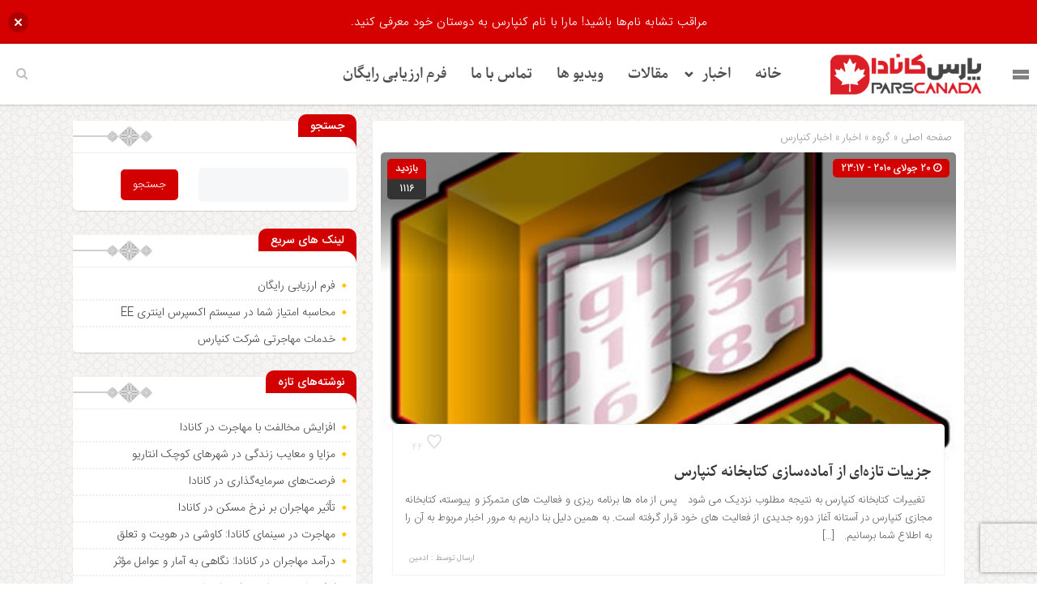

--- FILE ---
content_type: text/html; charset=UTF-8
request_url: https://parscanada.com/%D8%AC%D8%B2%DB%8C%DB%8C%D8%A7%D8%AA-%D8%AA%D8%A7%D8%B2%D9%87%E2%80%8C%D8%A7%DB%8C-%D8%A7%D8%B2-%D8%A2%D9%85%D8%A7%D8%AF%D9%87%E2%80%8C%D8%B3%D8%A7%D8%B2%DB%8C-%DA%A9%D8%AA%D8%A7%D8%A8%D8%AE%D8%A7/
body_size: 22505
content:
<!DOCTYPE html>
<html dir="rtl" lang="fa-IR" dir="rtl">
<head>
    
<meta http-equiv="Content-Type" content="text/html; charset=utf-8" />
<meta http-equiv="Content-Language" content="fa">
<meta name="viewport" content="initial-scale=1.0, user-scalable=no, width=device-width">
<meta name="description" content="وب سایت خبری تحلیلی مهاجرت &#8211; اخبار مهاجرت کانادا"/>
<link rel="shortcut icon" href="https://parscanada.com/wp-content/uploads/2021/12/parscanada-logo1.png" />
<link href="https://parscanada.com/wp-content/themes/zohour/style.css" rel="stylesheet" type="text/css" />
<link rel='stylesheet' id='wp-block-library-rtl-css' href='https://parscanada.com/wp-content/themes/zohour/css/style-rtl.min.css' type='text/css' media='all' />
<link rel='stylesheet' id='ap-slick-css' href='https://parscanada.com/wp-content/themes/zohour/css/slick.css' type='text/css' media='all' />
<script type="f3cd534bfea99b6cf6b26d7b-text/javascript" src='https://parscanada.com/wp-content/themes/zohour/js/jquery.js'></script>
<meta name='robots' content='index, follow, max-image-preview:large, max-snippet:-1, max-video-preview:-1' />

	<!-- This site is optimized with the Yoast SEO plugin v25.6 - https://yoast.com/wordpress/plugins/seo/ -->
	<title>جزییات تازه‌ای از آماده‌سازی کتابخانه کنپارس - پارس کانادا</title>
	<link rel="canonical" href="https://parscanada.com/جزییات-تازه‌ای-از-آماده‌سازی-کتابخا/" />
	<meta property="og:locale" content="fa_IR" />
	<meta property="og:type" content="article" />
	<meta property="og:title" content="جزییات تازه‌ای از آماده‌سازی کتابخانه کنپارس - پارس کانادا" />
	<meta property="og:description" content="&nbsp; تغییرات کتابخانه کنپارس به نتیجه مطلوب نزدیک می شود &nbsp; پس از ماه ها برنامه ریزی و فعالیت های متمرکز و پیوسته، کتابخانه مجازی کنپارس در آستانه آغاز دوره جدیدی از فعالیت های خود قرار گرفته است. به همین دلیل بنا داریم به مرور اخبار مربوط به آن را به اطلاع شما برسانیم. &nbsp; [&hellip;]" />
	<meta property="og:url" content="https://parscanada.com/جزییات-تازه‌ای-از-آماده‌سازی-کتابخا/" />
	<meta property="og:site_name" content="پارس کانادا" />
	<meta property="article:published_time" content="2010-07-20T23:17:06+00:00" />
	<meta property="og:image" content="https://parscanada.com/wp-content/uploads/2010/07/2010-7-20_23-17-6-853.jpg.resized.jpg" />
	<meta property="og:image:width" content="498" />
	<meta property="og:image:height" content="500" />
	<meta property="og:image:type" content="image/jpeg" />
	<meta name="author" content="ادمین" />
	<meta name="twitter:card" content="summary_large_image" />
	<meta name="twitter:label1" content="نوشته‌شده بدست" />
	<meta name="twitter:data1" content="ادمین" />
	<script type="application/ld+json" class="yoast-schema-graph">{"@context":"https://schema.org","@graph":[{"@type":"Article","@id":"https://parscanada.com/%d8%ac%d8%b2%db%8c%db%8c%d8%a7%d8%aa-%d8%aa%d8%a7%d8%b2%d9%87%e2%80%8c%d8%a7%db%8c-%d8%a7%d8%b2-%d8%a2%d9%85%d8%a7%d8%af%d9%87%e2%80%8c%d8%b3%d8%a7%d8%b2%db%8c-%da%a9%d8%aa%d8%a7%d8%a8%d8%ae%d8%a7/#article","isPartOf":{"@id":"https://parscanada.com/%d8%ac%d8%b2%db%8c%db%8c%d8%a7%d8%aa-%d8%aa%d8%a7%d8%b2%d9%87%e2%80%8c%d8%a7%db%8c-%d8%a7%d8%b2-%d8%a2%d9%85%d8%a7%d8%af%d9%87%e2%80%8c%d8%b3%d8%a7%d8%b2%db%8c-%da%a9%d8%aa%d8%a7%d8%a8%d8%ae%d8%a7/"},"author":{"name":"ادمین","@id":"https://parscanada.com/#/schema/person/ee3b0109b2891b3c04965e2204f84762"},"headline":"جزییات تازه‌ای از آماده‌سازی کتابخانه کنپارس","datePublished":"2010-07-20T23:17:06+00:00","mainEntityOfPage":{"@id":"https://parscanada.com/%d8%ac%d8%b2%db%8c%db%8c%d8%a7%d8%aa-%d8%aa%d8%a7%d8%b2%d9%87%e2%80%8c%d8%a7%db%8c-%d8%a7%d8%b2-%d8%a2%d9%85%d8%a7%d8%af%d9%87%e2%80%8c%d8%b3%d8%a7%d8%b2%db%8c-%da%a9%d8%aa%d8%a7%d8%a8%d8%ae%d8%a7/"},"wordCount":15,"commentCount":0,"publisher":{"@id":"https://parscanada.com/#organization"},"image":{"@id":"https://parscanada.com/%d8%ac%d8%b2%db%8c%db%8c%d8%a7%d8%aa-%d8%aa%d8%a7%d8%b2%d9%87%e2%80%8c%d8%a7%db%8c-%d8%a7%d8%b2-%d8%a2%d9%85%d8%a7%d8%af%d9%87%e2%80%8c%d8%b3%d8%a7%d8%b2%db%8c-%da%a9%d8%aa%d8%a7%d8%a8%d8%ae%d8%a7/#primaryimage"},"thumbnailUrl":"https://parscanada.com/wp-content/uploads/2010/07/2010-7-20_23-17-6-853.jpg.resized.jpg","keywords":["canpars library","اخبار کنپارس","کتابخانه کنپارس","کنپارس"],"articleSection":["اخبار","اخبار کنپارس"],"inLanguage":"fa-IR","potentialAction":[{"@type":"CommentAction","name":"Comment","target":["https://parscanada.com/%d8%ac%d8%b2%db%8c%db%8c%d8%a7%d8%aa-%d8%aa%d8%a7%d8%b2%d9%87%e2%80%8c%d8%a7%db%8c-%d8%a7%d8%b2-%d8%a2%d9%85%d8%a7%d8%af%d9%87%e2%80%8c%d8%b3%d8%a7%d8%b2%db%8c-%da%a9%d8%aa%d8%a7%d8%a8%d8%ae%d8%a7/#respond"]}],"copyrightYear":"2010","copyrightHolder":{"@id":"https://parscanada.com/#organization"}},{"@type":"WebPage","@id":"https://parscanada.com/%d8%ac%d8%b2%db%8c%db%8c%d8%a7%d8%aa-%d8%aa%d8%a7%d8%b2%d9%87%e2%80%8c%d8%a7%db%8c-%d8%a7%d8%b2-%d8%a2%d9%85%d8%a7%d8%af%d9%87%e2%80%8c%d8%b3%d8%a7%d8%b2%db%8c-%da%a9%d8%aa%d8%a7%d8%a8%d8%ae%d8%a7/","url":"https://parscanada.com/%d8%ac%d8%b2%db%8c%db%8c%d8%a7%d8%aa-%d8%aa%d8%a7%d8%b2%d9%87%e2%80%8c%d8%a7%db%8c-%d8%a7%d8%b2-%d8%a2%d9%85%d8%a7%d8%af%d9%87%e2%80%8c%d8%b3%d8%a7%d8%b2%db%8c-%da%a9%d8%aa%d8%a7%d8%a8%d8%ae%d8%a7/","name":"جزییات تازه‌ای از آماده‌سازی کتابخانه کنپارس - پارس کانادا","isPartOf":{"@id":"https://parscanada.com/#website"},"primaryImageOfPage":{"@id":"https://parscanada.com/%d8%ac%d8%b2%db%8c%db%8c%d8%a7%d8%aa-%d8%aa%d8%a7%d8%b2%d9%87%e2%80%8c%d8%a7%db%8c-%d8%a7%d8%b2-%d8%a2%d9%85%d8%a7%d8%af%d9%87%e2%80%8c%d8%b3%d8%a7%d8%b2%db%8c-%da%a9%d8%aa%d8%a7%d8%a8%d8%ae%d8%a7/#primaryimage"},"image":{"@id":"https://parscanada.com/%d8%ac%d8%b2%db%8c%db%8c%d8%a7%d8%aa-%d8%aa%d8%a7%d8%b2%d9%87%e2%80%8c%d8%a7%db%8c-%d8%a7%d8%b2-%d8%a2%d9%85%d8%a7%d8%af%d9%87%e2%80%8c%d8%b3%d8%a7%d8%b2%db%8c-%da%a9%d8%aa%d8%a7%d8%a8%d8%ae%d8%a7/#primaryimage"},"thumbnailUrl":"https://parscanada.com/wp-content/uploads/2010/07/2010-7-20_23-17-6-853.jpg.resized.jpg","datePublished":"2010-07-20T23:17:06+00:00","breadcrumb":{"@id":"https://parscanada.com/%d8%ac%d8%b2%db%8c%db%8c%d8%a7%d8%aa-%d8%aa%d8%a7%d8%b2%d9%87%e2%80%8c%d8%a7%db%8c-%d8%a7%d8%b2-%d8%a2%d9%85%d8%a7%d8%af%d9%87%e2%80%8c%d8%b3%d8%a7%d8%b2%db%8c-%da%a9%d8%aa%d8%a7%d8%a8%d8%ae%d8%a7/#breadcrumb"},"inLanguage":"fa-IR","potentialAction":[{"@type":"ReadAction","target":["https://parscanada.com/%d8%ac%d8%b2%db%8c%db%8c%d8%a7%d8%aa-%d8%aa%d8%a7%d8%b2%d9%87%e2%80%8c%d8%a7%db%8c-%d8%a7%d8%b2-%d8%a2%d9%85%d8%a7%d8%af%d9%87%e2%80%8c%d8%b3%d8%a7%d8%b2%db%8c-%da%a9%d8%aa%d8%a7%d8%a8%d8%ae%d8%a7/"]}]},{"@type":"ImageObject","inLanguage":"fa-IR","@id":"https://parscanada.com/%d8%ac%d8%b2%db%8c%db%8c%d8%a7%d8%aa-%d8%aa%d8%a7%d8%b2%d9%87%e2%80%8c%d8%a7%db%8c-%d8%a7%d8%b2-%d8%a2%d9%85%d8%a7%d8%af%d9%87%e2%80%8c%d8%b3%d8%a7%d8%b2%db%8c-%da%a9%d8%aa%d8%a7%d8%a8%d8%ae%d8%a7/#primaryimage","url":"https://parscanada.com/wp-content/uploads/2010/07/2010-7-20_23-17-6-853.jpg.resized.jpg","contentUrl":"https://parscanada.com/wp-content/uploads/2010/07/2010-7-20_23-17-6-853.jpg.resized.jpg","width":498,"height":500},{"@type":"BreadcrumbList","@id":"https://parscanada.com/%d8%ac%d8%b2%db%8c%db%8c%d8%a7%d8%aa-%d8%aa%d8%a7%d8%b2%d9%87%e2%80%8c%d8%a7%db%8c-%d8%a7%d8%b2-%d8%a2%d9%85%d8%a7%d8%af%d9%87%e2%80%8c%d8%b3%d8%a7%d8%b2%db%8c-%da%a9%d8%aa%d8%a7%d8%a8%d8%ae%d8%a7/#breadcrumb","itemListElement":[{"@type":"ListItem","position":1,"name":"خانه","item":"https://parscanada.com/"},{"@type":"ListItem","position":2,"name":"جزییات تازه‌ای از آماده‌سازی کتابخانه کنپارس"}]},{"@type":"WebSite","@id":"https://parscanada.com/#website","url":"https://parscanada.com/","name":"پارس کانادا","description":"وب سایت خبری تحلیلی مهاجرت - اخبار مهاجرت کانادا","publisher":{"@id":"https://parscanada.com/#organization"},"potentialAction":[{"@type":"SearchAction","target":{"@type":"EntryPoint","urlTemplate":"https://parscanada.com/?s={search_term_string}"},"query-input":{"@type":"PropertyValueSpecification","valueRequired":true,"valueName":"search_term_string"}}],"inLanguage":"fa-IR"},{"@type":"Organization","@id":"https://parscanada.com/#organization","name":"کنپارس","url":"https://parscanada.com/","logo":{"@type":"ImageObject","inLanguage":"fa-IR","@id":"https://parscanada.com/#/schema/logo/image/","url":"https://parscanada.com/wp-content/uploads/2021/08/main-logo.png","contentUrl":"https://parscanada.com/wp-content/uploads/2021/08/main-logo.png","width":156,"height":156,"caption":"کنپارس"},"image":{"@id":"https://parscanada.com/#/schema/logo/image/"}},{"@type":"Person","@id":"https://parscanada.com/#/schema/person/ee3b0109b2891b3c04965e2204f84762","name":"ادمین","image":{"@type":"ImageObject","inLanguage":"fa-IR","@id":"https://parscanada.com/#/schema/person/image/","url":"https://secure.gravatar.com/avatar/55f15d1bad559134476c4f6c044ddbb3?s=96&d=mm&r=g","contentUrl":"https://secure.gravatar.com/avatar/55f15d1bad559134476c4f6c044ddbb3?s=96&d=mm&r=g","caption":"ادمین"},"url":"https://parscanada.com/author/maneadmin/"}]}</script>
	<!-- / Yoast SEO plugin. -->


<script type="f3cd534bfea99b6cf6b26d7b-text/javascript" id="wpp-js" src="https://parscanada.com/wp-content/plugins/wordpress-popular-posts/assets/js/wpp.js?ver=7.3.6" data-sampling="0" data-sampling-rate="100" data-api-url="https://parscanada.com/wp-json/wordpress-popular-posts" data-post-id="201010012" data-token="933c84709e" data-lang="0" data-debug="1"></script>
<link rel="alternate" type="application/rss+xml" title="پارس کانادا &raquo; جزییات تازه‌ای از آماده‌سازی کتابخانه کنپارس خوراک دیدگاه‌ها" href="https://parscanada.com/%d8%ac%d8%b2%db%8c%db%8c%d8%a7%d8%aa-%d8%aa%d8%a7%d8%b2%d9%87%e2%80%8c%d8%a7%db%8c-%d8%a7%d8%b2-%d8%a2%d9%85%d8%a7%d8%af%d9%87%e2%80%8c%d8%b3%d8%a7%d8%b2%db%8c-%da%a9%d8%aa%d8%a7%d8%a8%d8%ae%d8%a7/feed/" />
<script type="f3cd534bfea99b6cf6b26d7b-text/javascript">
/* <![CDATA[ */
window._wpemojiSettings = {"baseUrl":"https:\/\/s.w.org\/images\/core\/emoji\/15.0.3\/72x72\/","ext":".png","svgUrl":"https:\/\/s.w.org\/images\/core\/emoji\/15.0.3\/svg\/","svgExt":".svg","source":{"concatemoji":"https:\/\/parscanada.com\/wp-includes\/js\/wp-emoji-release.min.js?ver=6.6.4"}};
/*! This file is auto-generated */
!function(i,n){var o,s,e;function c(e){try{var t={supportTests:e,timestamp:(new Date).valueOf()};sessionStorage.setItem(o,JSON.stringify(t))}catch(e){}}function p(e,t,n){e.clearRect(0,0,e.canvas.width,e.canvas.height),e.fillText(t,0,0);var t=new Uint32Array(e.getImageData(0,0,e.canvas.width,e.canvas.height).data),r=(e.clearRect(0,0,e.canvas.width,e.canvas.height),e.fillText(n,0,0),new Uint32Array(e.getImageData(0,0,e.canvas.width,e.canvas.height).data));return t.every(function(e,t){return e===r[t]})}function u(e,t,n){switch(t){case"flag":return n(e,"\ud83c\udff3\ufe0f\u200d\u26a7\ufe0f","\ud83c\udff3\ufe0f\u200b\u26a7\ufe0f")?!1:!n(e,"\ud83c\uddfa\ud83c\uddf3","\ud83c\uddfa\u200b\ud83c\uddf3")&&!n(e,"\ud83c\udff4\udb40\udc67\udb40\udc62\udb40\udc65\udb40\udc6e\udb40\udc67\udb40\udc7f","\ud83c\udff4\u200b\udb40\udc67\u200b\udb40\udc62\u200b\udb40\udc65\u200b\udb40\udc6e\u200b\udb40\udc67\u200b\udb40\udc7f");case"emoji":return!n(e,"\ud83d\udc26\u200d\u2b1b","\ud83d\udc26\u200b\u2b1b")}return!1}function f(e,t,n){var r="undefined"!=typeof WorkerGlobalScope&&self instanceof WorkerGlobalScope?new OffscreenCanvas(300,150):i.createElement("canvas"),a=r.getContext("2d",{willReadFrequently:!0}),o=(a.textBaseline="top",a.font="600 32px Arial",{});return e.forEach(function(e){o[e]=t(a,e,n)}),o}function t(e){var t=i.createElement("script");t.src=e,t.defer=!0,i.head.appendChild(t)}"undefined"!=typeof Promise&&(o="wpEmojiSettingsSupports",s=["flag","emoji"],n.supports={everything:!0,everythingExceptFlag:!0},e=new Promise(function(e){i.addEventListener("DOMContentLoaded",e,{once:!0})}),new Promise(function(t){var n=function(){try{var e=JSON.parse(sessionStorage.getItem(o));if("object"==typeof e&&"number"==typeof e.timestamp&&(new Date).valueOf()<e.timestamp+604800&&"object"==typeof e.supportTests)return e.supportTests}catch(e){}return null}();if(!n){if("undefined"!=typeof Worker&&"undefined"!=typeof OffscreenCanvas&&"undefined"!=typeof URL&&URL.createObjectURL&&"undefined"!=typeof Blob)try{var e="postMessage("+f.toString()+"("+[JSON.stringify(s),u.toString(),p.toString()].join(",")+"));",r=new Blob([e],{type:"text/javascript"}),a=new Worker(URL.createObjectURL(r),{name:"wpTestEmojiSupports"});return void(a.onmessage=function(e){c(n=e.data),a.terminate(),t(n)})}catch(e){}c(n=f(s,u,p))}t(n)}).then(function(e){for(var t in e)n.supports[t]=e[t],n.supports.everything=n.supports.everything&&n.supports[t],"flag"!==t&&(n.supports.everythingExceptFlag=n.supports.everythingExceptFlag&&n.supports[t]);n.supports.everythingExceptFlag=n.supports.everythingExceptFlag&&!n.supports.flag,n.DOMReady=!1,n.readyCallback=function(){n.DOMReady=!0}}).then(function(){return e}).then(function(){var e;n.supports.everything||(n.readyCallback(),(e=n.source||{}).concatemoji?t(e.concatemoji):e.wpemoji&&e.twemoji&&(t(e.twemoji),t(e.wpemoji)))}))}((window,document),window._wpemojiSettings);
/* ]]> */
</script>
<style id='wp-emoji-styles-inline-css' type='text/css'>

	img.wp-smiley, img.emoji {
		display: inline !important;
		border: none !important;
		box-shadow: none !important;
		height: 1em !important;
		width: 1em !important;
		margin: 0 0.07em !important;
		vertical-align: -0.1em !important;
		background: none !important;
		padding: 0 !important;
	}
</style>
<link rel='stylesheet' id='wp-block-library-rtl-css' href='https://parscanada.com/wp-includes/css/dist/block-library/style-rtl.min.css?ver=6.6.4' type='text/css' media='all' />
<style id='classic-theme-styles-inline-css' type='text/css'>
/*! This file is auto-generated */
.wp-block-button__link{color:#fff;background-color:#32373c;border-radius:9999px;box-shadow:none;text-decoration:none;padding:calc(.667em + 2px) calc(1.333em + 2px);font-size:1.125em}.wp-block-file__button{background:#32373c;color:#fff;text-decoration:none}
</style>
<style id='global-styles-inline-css' type='text/css'>
:root{--wp--preset--aspect-ratio--square: 1;--wp--preset--aspect-ratio--4-3: 4/3;--wp--preset--aspect-ratio--3-4: 3/4;--wp--preset--aspect-ratio--3-2: 3/2;--wp--preset--aspect-ratio--2-3: 2/3;--wp--preset--aspect-ratio--16-9: 16/9;--wp--preset--aspect-ratio--9-16: 9/16;--wp--preset--color--black: #000000;--wp--preset--color--cyan-bluish-gray: #abb8c3;--wp--preset--color--white: #ffffff;--wp--preset--color--pale-pink: #f78da7;--wp--preset--color--vivid-red: #cf2e2e;--wp--preset--color--luminous-vivid-orange: #ff6900;--wp--preset--color--luminous-vivid-amber: #fcb900;--wp--preset--color--light-green-cyan: #7bdcb5;--wp--preset--color--vivid-green-cyan: #00d084;--wp--preset--color--pale-cyan-blue: #8ed1fc;--wp--preset--color--vivid-cyan-blue: #0693e3;--wp--preset--color--vivid-purple: #9b51e0;--wp--preset--gradient--vivid-cyan-blue-to-vivid-purple: linear-gradient(135deg,rgba(6,147,227,1) 0%,rgb(155,81,224) 100%);--wp--preset--gradient--light-green-cyan-to-vivid-green-cyan: linear-gradient(135deg,rgb(122,220,180) 0%,rgb(0,208,130) 100%);--wp--preset--gradient--luminous-vivid-amber-to-luminous-vivid-orange: linear-gradient(135deg,rgba(252,185,0,1) 0%,rgba(255,105,0,1) 100%);--wp--preset--gradient--luminous-vivid-orange-to-vivid-red: linear-gradient(135deg,rgba(255,105,0,1) 0%,rgb(207,46,46) 100%);--wp--preset--gradient--very-light-gray-to-cyan-bluish-gray: linear-gradient(135deg,rgb(238,238,238) 0%,rgb(169,184,195) 100%);--wp--preset--gradient--cool-to-warm-spectrum: linear-gradient(135deg,rgb(74,234,220) 0%,rgb(151,120,209) 20%,rgb(207,42,186) 40%,rgb(238,44,130) 60%,rgb(251,105,98) 80%,rgb(254,248,76) 100%);--wp--preset--gradient--blush-light-purple: linear-gradient(135deg,rgb(255,206,236) 0%,rgb(152,150,240) 100%);--wp--preset--gradient--blush-bordeaux: linear-gradient(135deg,rgb(254,205,165) 0%,rgb(254,45,45) 50%,rgb(107,0,62) 100%);--wp--preset--gradient--luminous-dusk: linear-gradient(135deg,rgb(255,203,112) 0%,rgb(199,81,192) 50%,rgb(65,88,208) 100%);--wp--preset--gradient--pale-ocean: linear-gradient(135deg,rgb(255,245,203) 0%,rgb(182,227,212) 50%,rgb(51,167,181) 100%);--wp--preset--gradient--electric-grass: linear-gradient(135deg,rgb(202,248,128) 0%,rgb(113,206,126) 100%);--wp--preset--gradient--midnight: linear-gradient(135deg,rgb(2,3,129) 0%,rgb(40,116,252) 100%);--wp--preset--font-size--small: 13px;--wp--preset--font-size--medium: 20px;--wp--preset--font-size--large: 36px;--wp--preset--font-size--x-large: 42px;--wp--preset--spacing--20: 0.44rem;--wp--preset--spacing--30: 0.67rem;--wp--preset--spacing--40: 1rem;--wp--preset--spacing--50: 1.5rem;--wp--preset--spacing--60: 2.25rem;--wp--preset--spacing--70: 3.38rem;--wp--preset--spacing--80: 5.06rem;--wp--preset--shadow--natural: 6px 6px 9px rgba(0, 0, 0, 0.2);--wp--preset--shadow--deep: 12px 12px 50px rgba(0, 0, 0, 0.4);--wp--preset--shadow--sharp: 6px 6px 0px rgba(0, 0, 0, 0.2);--wp--preset--shadow--outlined: 6px 6px 0px -3px rgba(255, 255, 255, 1), 6px 6px rgba(0, 0, 0, 1);--wp--preset--shadow--crisp: 6px 6px 0px rgba(0, 0, 0, 1);}:where(.is-layout-flex){gap: 0.5em;}:where(.is-layout-grid){gap: 0.5em;}body .is-layout-flex{display: flex;}.is-layout-flex{flex-wrap: wrap;align-items: center;}.is-layout-flex > :is(*, div){margin: 0;}body .is-layout-grid{display: grid;}.is-layout-grid > :is(*, div){margin: 0;}:where(.wp-block-columns.is-layout-flex){gap: 2em;}:where(.wp-block-columns.is-layout-grid){gap: 2em;}:where(.wp-block-post-template.is-layout-flex){gap: 1.25em;}:where(.wp-block-post-template.is-layout-grid){gap: 1.25em;}.has-black-color{color: var(--wp--preset--color--black) !important;}.has-cyan-bluish-gray-color{color: var(--wp--preset--color--cyan-bluish-gray) !important;}.has-white-color{color: var(--wp--preset--color--white) !important;}.has-pale-pink-color{color: var(--wp--preset--color--pale-pink) !important;}.has-vivid-red-color{color: var(--wp--preset--color--vivid-red) !important;}.has-luminous-vivid-orange-color{color: var(--wp--preset--color--luminous-vivid-orange) !important;}.has-luminous-vivid-amber-color{color: var(--wp--preset--color--luminous-vivid-amber) !important;}.has-light-green-cyan-color{color: var(--wp--preset--color--light-green-cyan) !important;}.has-vivid-green-cyan-color{color: var(--wp--preset--color--vivid-green-cyan) !important;}.has-pale-cyan-blue-color{color: var(--wp--preset--color--pale-cyan-blue) !important;}.has-vivid-cyan-blue-color{color: var(--wp--preset--color--vivid-cyan-blue) !important;}.has-vivid-purple-color{color: var(--wp--preset--color--vivid-purple) !important;}.has-black-background-color{background-color: var(--wp--preset--color--black) !important;}.has-cyan-bluish-gray-background-color{background-color: var(--wp--preset--color--cyan-bluish-gray) !important;}.has-white-background-color{background-color: var(--wp--preset--color--white) !important;}.has-pale-pink-background-color{background-color: var(--wp--preset--color--pale-pink) !important;}.has-vivid-red-background-color{background-color: var(--wp--preset--color--vivid-red) !important;}.has-luminous-vivid-orange-background-color{background-color: var(--wp--preset--color--luminous-vivid-orange) !important;}.has-luminous-vivid-amber-background-color{background-color: var(--wp--preset--color--luminous-vivid-amber) !important;}.has-light-green-cyan-background-color{background-color: var(--wp--preset--color--light-green-cyan) !important;}.has-vivid-green-cyan-background-color{background-color: var(--wp--preset--color--vivid-green-cyan) !important;}.has-pale-cyan-blue-background-color{background-color: var(--wp--preset--color--pale-cyan-blue) !important;}.has-vivid-cyan-blue-background-color{background-color: var(--wp--preset--color--vivid-cyan-blue) !important;}.has-vivid-purple-background-color{background-color: var(--wp--preset--color--vivid-purple) !important;}.has-black-border-color{border-color: var(--wp--preset--color--black) !important;}.has-cyan-bluish-gray-border-color{border-color: var(--wp--preset--color--cyan-bluish-gray) !important;}.has-white-border-color{border-color: var(--wp--preset--color--white) !important;}.has-pale-pink-border-color{border-color: var(--wp--preset--color--pale-pink) !important;}.has-vivid-red-border-color{border-color: var(--wp--preset--color--vivid-red) !important;}.has-luminous-vivid-orange-border-color{border-color: var(--wp--preset--color--luminous-vivid-orange) !important;}.has-luminous-vivid-amber-border-color{border-color: var(--wp--preset--color--luminous-vivid-amber) !important;}.has-light-green-cyan-border-color{border-color: var(--wp--preset--color--light-green-cyan) !important;}.has-vivid-green-cyan-border-color{border-color: var(--wp--preset--color--vivid-green-cyan) !important;}.has-pale-cyan-blue-border-color{border-color: var(--wp--preset--color--pale-cyan-blue) !important;}.has-vivid-cyan-blue-border-color{border-color: var(--wp--preset--color--vivid-cyan-blue) !important;}.has-vivid-purple-border-color{border-color: var(--wp--preset--color--vivid-purple) !important;}.has-vivid-cyan-blue-to-vivid-purple-gradient-background{background: var(--wp--preset--gradient--vivid-cyan-blue-to-vivid-purple) !important;}.has-light-green-cyan-to-vivid-green-cyan-gradient-background{background: var(--wp--preset--gradient--light-green-cyan-to-vivid-green-cyan) !important;}.has-luminous-vivid-amber-to-luminous-vivid-orange-gradient-background{background: var(--wp--preset--gradient--luminous-vivid-amber-to-luminous-vivid-orange) !important;}.has-luminous-vivid-orange-to-vivid-red-gradient-background{background: var(--wp--preset--gradient--luminous-vivid-orange-to-vivid-red) !important;}.has-very-light-gray-to-cyan-bluish-gray-gradient-background{background: var(--wp--preset--gradient--very-light-gray-to-cyan-bluish-gray) !important;}.has-cool-to-warm-spectrum-gradient-background{background: var(--wp--preset--gradient--cool-to-warm-spectrum) !important;}.has-blush-light-purple-gradient-background{background: var(--wp--preset--gradient--blush-light-purple) !important;}.has-blush-bordeaux-gradient-background{background: var(--wp--preset--gradient--blush-bordeaux) !important;}.has-luminous-dusk-gradient-background{background: var(--wp--preset--gradient--luminous-dusk) !important;}.has-pale-ocean-gradient-background{background: var(--wp--preset--gradient--pale-ocean) !important;}.has-electric-grass-gradient-background{background: var(--wp--preset--gradient--electric-grass) !important;}.has-midnight-gradient-background{background: var(--wp--preset--gradient--midnight) !important;}.has-small-font-size{font-size: var(--wp--preset--font-size--small) !important;}.has-medium-font-size{font-size: var(--wp--preset--font-size--medium) !important;}.has-large-font-size{font-size: var(--wp--preset--font-size--large) !important;}.has-x-large-font-size{font-size: var(--wp--preset--font-size--x-large) !important;}
:where(.wp-block-post-template.is-layout-flex){gap: 1.25em;}:where(.wp-block-post-template.is-layout-grid){gap: 1.25em;}
:where(.wp-block-columns.is-layout-flex){gap: 2em;}:where(.wp-block-columns.is-layout-grid){gap: 2em;}
:root :where(.wp-block-pullquote){font-size: 1.5em;line-height: 1.6;}
</style>
<link rel='stylesheet' id='bradmax-player-css' href='https://parscanada.com/wp-content/plugins/bradmax-player/assets/css/style.css?ver=1.1.31' type='text/css' media='all' />
<link rel='stylesheet' id='wpda_wpdp_public-css' href='https://parscanada.com/wp-content/plugins/wp-data-access/public/../assets/css/wpda_public.css?ver=5.3.9' type='text/css' media='all' />
<link rel='stylesheet' id='njt-nofi-css' href='https://parscanada.com/wp-content/plugins/notibar/assets/frontend/css/notibar.css?ver=2.1.4' type='text/css' media='all' />
<link rel='stylesheet' id='wordpress-popular-posts-css-css' href='https://parscanada.com/wp-content/plugins/wordpress-popular-posts/assets/css/wpp.css?ver=7.3.6' type='text/css' media='all' />
<link rel='stylesheet' id='elementor-icons-css' href='https://parscanada.com/wp-content/plugins/elementor/assets/lib/eicons/css/elementor-icons.min.css?ver=5.46.0' type='text/css' media='all' />
<link rel='stylesheet' id='elementor-frontend-css' href='https://parscanada.com/wp-content/plugins/elementor/assets/css/frontend.min.css?ver=3.34.2' type='text/css' media='all' />
<link rel='stylesheet' id='elementor-post-301910077-css' href='https://parscanada.com/wp-content/uploads/elementor/css/post-301910077.css?ver=1768911555' type='text/css' media='all' />
<link rel='stylesheet' id='elementor-pro-css' href='https://parscanada.com/wp-content/plugins/elementor-pro/assets/css/frontend-rtl.min.css?ver=3.19.2' type='text/css' media='all' />
<link rel='stylesheet' id='elementor-post-301914706-css' href='https://parscanada.com/wp-content/uploads/elementor/css/post-301914706.css?ver=1768911555' type='text/css' media='all' />
<link rel='stylesheet' id='elementor-gf-local-roboto-css' href='https://parscanada.com/wp-content/uploads/elementor/google-fonts/css/roboto.css?ver=1742257100' type='text/css' media='all' />
<link rel='stylesheet' id='elementor-gf-local-robotoslab-css' href='https://parscanada.com/wp-content/uploads/elementor/google-fonts/css/robotoslab.css?ver=1742257102' type='text/css' media='all' />
<script type="f3cd534bfea99b6cf6b26d7b-text/javascript" src="https://parscanada.com/wp-content/plugins/bradmax-player/assets/js/default_player.js?ver=2.14.470" id="bradmax-player-js"></script>
<script type="f3cd534bfea99b6cf6b26d7b-text/javascript" src="https://parscanada.com/wp-includes/js/jquery/jquery.min.js?ver=3.7.1" id="jquery-core-js"></script>
<script type="f3cd534bfea99b6cf6b26d7b-text/javascript" src="https://parscanada.com/wp-includes/js/jquery/jquery-migrate.min.js?ver=3.4.1" id="jquery-migrate-js"></script>
<script type="f3cd534bfea99b6cf6b26d7b-text/javascript" src="https://parscanada.com/wp-includes/js/underscore.min.js?ver=1.13.4" id="underscore-js"></script>
<script type="f3cd534bfea99b6cf6b26d7b-text/javascript" src="https://parscanada.com/wp-includes/js/backbone.min.js?ver=1.5.0" id="backbone-js"></script>
<script type="f3cd534bfea99b6cf6b26d7b-text/javascript" id="wp-api-request-js-extra">
/* <![CDATA[ */
var wpApiSettings = {"root":"https:\/\/parscanada.com\/wp-json\/","nonce":"933c84709e","versionString":"wp\/v2\/"};
/* ]]> */
</script>
<script type="f3cd534bfea99b6cf6b26d7b-text/javascript" src="https://parscanada.com/wp-includes/js/api-request.min.js?ver=6.6.4" id="wp-api-request-js"></script>
<script type="f3cd534bfea99b6cf6b26d7b-text/javascript" src="https://parscanada.com/wp-includes/js/wp-api.min.js?ver=6.6.4" id="wp-api-js"></script>
<script type="f3cd534bfea99b6cf6b26d7b-text/javascript" id="wpda_rest_api-js-extra">
/* <![CDATA[ */
var wpdaApiSettings = {"path":"wpda"};
/* ]]> */
</script>
<script type="f3cd534bfea99b6cf6b26d7b-text/javascript" src="https://parscanada.com/wp-content/plugins/wp-data-access/public/../assets/js/wpda_rest_api.js?ver=5.3.9" id="wpda_rest_api-js"></script>
<script type="f3cd534bfea99b6cf6b26d7b-text/javascript" id="simple-likes-public-js-js-extra">
/* <![CDATA[ */
var simpleLikes = {"ajaxurl":"https:\/\/parscanada.com\/wp-admin\/admin-ajax.php","like":"\u067e\u0633\u0646\u062f\u06cc\u062f\u0645","unlike":"\u0646\u067e\u0633\u0646\u062f\u06cc\u062f\u0645"};
/* ]]> */
</script>
<script type="f3cd534bfea99b6cf6b26d7b-text/javascript" src="https://parscanada.com/wp-content/themes/zohour/js/simple-likes-public.js?ver=0.5" id="simple-likes-public-js-js"></script>
<link rel="https://api.w.org/" href="https://parscanada.com/wp-json/" /><link rel="alternate" title="JSON" type="application/json" href="https://parscanada.com/wp-json/wp/v2/posts/201010012" /><link rel="EditURI" type="application/rsd+xml" title="RSD" href="https://parscanada.com/xmlrpc.php?rsd" />
<meta name="generator" content="WordPress 6.6.4" />
<link rel='shortlink' href='https://parscanada.com/?p=201010012' />
<link rel="alternate" title="oEmbed (JSON)" type="application/json+oembed" href="https://parscanada.com/wp-json/oembed/1.0/embed?url=https%3A%2F%2Fparscanada.com%2F%25d8%25ac%25d8%25b2%25db%258c%25db%258c%25d8%25a7%25d8%25aa-%25d8%25aa%25d8%25a7%25d8%25b2%25d9%2587%25e2%2580%258c%25d8%25a7%25db%258c-%25d8%25a7%25d8%25b2-%25d8%25a2%25d9%2585%25d8%25a7%25d8%25af%25d9%2587%25e2%2580%258c%25d8%25b3%25d8%25a7%25d8%25b2%25db%258c-%25da%25a9%25d8%25aa%25d8%25a7%25d8%25a8%25d8%25ae%25d8%25a7%2F" />
<link rel="alternate" title="oEmbed (XML)" type="text/xml+oembed" href="https://parscanada.com/wp-json/oembed/1.0/embed?url=https%3A%2F%2Fparscanada.com%2F%25d8%25ac%25d8%25b2%25db%258c%25db%258c%25d8%25a7%25d8%25aa-%25d8%25aa%25d8%25a7%25d8%25b2%25d9%2587%25e2%2580%258c%25d8%25a7%25db%258c-%25d8%25a7%25d8%25b2-%25d8%25a2%25d9%2585%25d8%25a7%25d8%25af%25d9%2587%25e2%2580%258c%25d8%25b3%25d8%25a7%25d8%25b2%25db%258c-%25da%25a9%25d8%25aa%25d8%25a7%25d8%25a8%25d8%25ae%25d8%25a7%2F&#038;format=xml" />
<!-- Google tag (gtag.js) -->
<script async src="https://www.googletagmanager.com/gtag/js?id=G-MH70D9MVYB" type="f3cd534bfea99b6cf6b26d7b-text/javascript"></script>
<script type="f3cd534bfea99b6cf6b26d7b-text/javascript">
  window.dataLayer = window.dataLayer || [];
  function gtag(){dataLayer.push(arguments);}
  gtag('js', new Date());

  gtag('config', 'G-MH70D9MVYB');
</script>
<!-- Google Tag Manager -->
<script type="f3cd534bfea99b6cf6b26d7b-text/javascript">(function(w,d,s,l,i){w[l]=w[l]||[];w[l].push({'gtm.start':
new Date().getTime(),event:'gtm.js'});var f=d.getElementsByTagName(s)[0],
j=d.createElement(s),dl=l!='dataLayer'?'&l='+l:'';j.async=true;j.src=
'https://www.googletagmanager.com/gtm.js?id='+i+dl;f.parentNode.insertBefore(j,f);
})(window,document,'script','dataLayer','GTM-PZRH7JPK');</script>
<!-- End Google Tag Manager -->
            <style id="wpp-loading-animation-styles">@-webkit-keyframes bgslide{from{background-position-x:0}to{background-position-x:-200%}}@keyframes bgslide{from{background-position-x:0}to{background-position-x:-200%}}.wpp-widget-block-placeholder,.wpp-shortcode-placeholder{margin:0 auto;width:60px;height:3px;background:#dd3737;background:linear-gradient(90deg,#dd3737 0%,#571313 10%,#dd3737 100%);background-size:200% auto;border-radius:3px;-webkit-animation:bgslide 1s infinite linear;animation:bgslide 1s infinite linear}</style>
            <!-- Analytics by WP Statistics v14.9.4 - http://wp-statistics.com/ -->
<meta name="generator" content="Elementor 3.34.2; features: additional_custom_breakpoints; settings: css_print_method-external, google_font-enabled, font_display-auto">
			<style>
				.e-con.e-parent:nth-of-type(n+4):not(.e-lazyloaded):not(.e-no-lazyload),
				.e-con.e-parent:nth-of-type(n+4):not(.e-lazyloaded):not(.e-no-lazyload) * {
					background-image: none !important;
				}
				@media screen and (max-height: 1024px) {
					.e-con.e-parent:nth-of-type(n+3):not(.e-lazyloaded):not(.e-no-lazyload),
					.e-con.e-parent:nth-of-type(n+3):not(.e-lazyloaded):not(.e-no-lazyload) * {
						background-image: none !important;
					}
				}
				@media screen and (max-height: 640px) {
					.e-con.e-parent:nth-of-type(n+2):not(.e-lazyloaded):not(.e-no-lazyload),
					.e-con.e-parent:nth-of-type(n+2):not(.e-lazyloaded):not(.e-no-lazyload) * {
						background-image: none !important;
					}
				}
			</style>
			<link rel="icon" href="https://parscanada.com/wp-content/uploads/2021/08/favicon.ico" sizes="32x32" />
<link rel="icon" href="https://parscanada.com/wp-content/uploads/2021/08/favicon.ico" sizes="192x192" />
<link rel="apple-touch-icon" href="https://parscanada.com/wp-content/uploads/2021/08/favicon.ico" />
<meta name="msapplication-TileImage" content="https://parscanada.com/wp-content/uploads/2021/08/favicon.ico" />
		<style type="text/css" id="wp-custom-css">
			

/** Start Block Kit CSS: 136-3-fc37602abad173a9d9d95d89bbe6bb80 **/

.envato-block__preview{overflow: visible !important;}

/** End Block Kit CSS: 136-3-fc37602abad173a9d9d95d89bbe6bb80 **/



/** Start Block Kit CSS: 144-3-3a7d335f39a8579c20cdf02f8d462582 **/

.envato-block__preview{overflow: visible;}

/* Envato Kit 141 Custom Styles - Applied to the element under Advanced */

.elementor-headline-animation-type-drop-in .elementor-headline-dynamic-wrapper{
	text-align: center;
}
.envato-kit-141-top-0 h1,
.envato-kit-141-top-0 h2,
.envato-kit-141-top-0 h3,
.envato-kit-141-top-0 h4,
.envato-kit-141-top-0 h5,
.envato-kit-141-top-0 h6,
.envato-kit-141-top-0 p {
	margin-top: 0;
}

.envato-kit-141-newsletter-inline .elementor-field-textual.elementor-size-md {
	padding-left: 1.5rem;
	padding-right: 1.5rem;
}

.envato-kit-141-bottom-0 p {
	margin-bottom: 0;
}

.envato-kit-141-bottom-8 .elementor-price-list .elementor-price-list-item .elementor-price-list-header {
	margin-bottom: .5rem;
}

.envato-kit-141.elementor-widget-testimonial-carousel.elementor-pagination-type-bullets .swiper-container {
	padding-bottom: 52px;
}

.envato-kit-141-display-inline {
	display: inline-block;
}

.envato-kit-141 .elementor-slick-slider ul.slick-dots {
	bottom: -40px;
}

/** End Block Kit CSS: 144-3-3a7d335f39a8579c20cdf02f8d462582 **/

		</style>
						<style type="text/css" id="c4wp-checkout-css">
					.woocommerce-checkout .c4wp_captcha_field {
						margin-bottom: 10px;
						margin-top: 15px;
						position: relative;
						display: inline-block;
					}
				</style>
								<style type="text/css" id="c4wp-v3-lp-form-css">
					.login #login, .login #lostpasswordform {
						min-width: 350px !important;
					}
					.wpforms-field-c4wp iframe {
						width: 100% !important;
					}
				</style>
							<style type="text/css" id="c4wp-v3-lp-form-css">
				.login #login, .login #lostpasswordform {
					min-width: 350px !important;
				}
				.wpforms-field-c4wp iframe {
					width: 100% !important;
				}
			</style>
			 
</head>
<body data-rsssl=1>
<style>
body{background:url(https://parscanada.com/wp-content/themes/zohour/img/body.jpg) !important;}.big_header .ap_header{background:#d30000 url(https://parscanada.com/wp-content/themes/zohour/img/bg.png) center top no-repeat !important;}
.sidebar .ap_slider .item .det .met span.time,.letep,.datep,.dated,.im-tag-title .fa,.comments-header h4,input[type="submit"],.seei .handle,.suond-a .mejs-controls .mejs-time-rail .mejs-time-current,.suond-a .title,.comment-submit,.sidebar .ap_slider .slick-arrow,#search-overlay #search-button,.ap_header .inn .header_right,.timeline .widget-title h4,.boxe-a .title h4,.handle,.boxe-b .title h4,.bootom-middl .title h4,.bootom-m .title h4,.apnews.ne_four .polist .slick-arrow,.pagination .current,.apnews .title-news h4,.box-b h4,.ap_news .ap_slider .slick-arrow,.menu1,.menu2,.menu3,.menu4,.menu5,.menu6,.menu7,.menu8,.menu9,.menu10,.go-top,.marquee .t h3::after,.marquee .t,#slide1 .previcon,#slide1 .nexicon,.sidebar-header h4,.big_header .ap_header{background-color:#d30000 !important;}
.left .bal:hover{border-right: 3px solid #d30000 !important;}div.tab-post strong.active,.timeline .polist .info-txt .info-txt-icon{color:#d30000 !important;}#area-books li a{color:#444444 !important;}
.ap_header,.big_header .ap_header .header_bottom{background: !important;}
.sidebar a:hover ,.ap_news a:hover,.marquee-frame span a:hover{color: !important;}
.mapp a,.icon-reorder::before,.ap_header .ap-search #search-btn,.toggle,.ap-nav a{color: !important;}
</style><div class="ap">
<div class="ap_header">
<div class="container-max inn">
<div class="header_right">
<div class="bars"><span></span><span></span><span></span></div>
<div class="ap_logo">
      <a href="https://parscanada.com" class="logo">
          <img src="https://parscanada.com/wp-content/uploads/2021/12/parscanada-logo.png" alt="پارس کانادا">
           </a>
</div>
</div>
<div class="ap-nav">
<div class="menu"><div class="menu-main-menu-container"><ul id="menu-main-menu" class="menu"><li id="menu-item-301910574" class="menu-item menu-item-type-custom menu-item-object-custom menu-item-home menu-item-301910574"><a href="https://parscanada.com">خانه</a></li>
<li id="menu-item-301910573" class="menu-item menu-item-type-custom menu-item-object-custom menu-item-has-children menu-item-301910573"><a href="#">اخبار</a>
<ul class="sub-menu">
	<li id="menu-item-301910575" class="menu-item menu-item-type-taxonomy menu-item-object-category current-post-ancestor current-menu-parent current-post-parent menu-item-301910575"><a href="https://parscanada.com/category/persiannews/">آخرین اخبار</a></li>
	<li id="menu-item-301910613" class="menu-item menu-item-type-taxonomy menu-item-object-category current-post-ancestor current-menu-parent current-post-parent menu-item-301910613"><a href="https://parscanada.com/category/%d8%a7%d8%ae%d8%a8%d8%a7%d8%b1-%da%a9%d9%86%d9%be%d8%a7%d8%b1%d8%b3/">اخبار کنپارس</a></li>
	<li id="menu-item-301910439" class="menu-item menu-item-type-taxonomy menu-item-object-category menu-item-301910439"><a href="https://parscanada.com/category/fedaral/">فدرال</a></li>
	<li id="menu-item-301910443" class="menu-item menu-item-type-taxonomy menu-item-object-category menu-item-301910443"><a href="https://parscanada.com/category/quebec/">کبک</a></li>
	<li id="menu-item-301910435" class="menu-item menu-item-type-taxonomy menu-item-object-category menu-item-301910435"><a href="https://parscanada.com/category/ontario/">انتاریو</a></li>
	<li id="menu-item-301910436" class="menu-item menu-item-type-taxonomy menu-item-object-category menu-item-301910436"><a href="https://parscanada.com/category/british-columbia/">بریتیش کلمبیا</a></li>
	<li id="menu-item-301910438" class="menu-item menu-item-type-taxonomy menu-item-object-category menu-item-301910438"><a href="https://parscanada.com/category/saskatchewan/">ساسکاچوان</a></li>
	<li id="menu-item-301910441" class="menu-item menu-item-type-taxonomy menu-item-object-category menu-item-301910441"><a href="https://parscanada.com/category/manitoba/">منیتوبا</a></li>
	<li id="menu-item-301910433" class="menu-item menu-item-type-taxonomy menu-item-object-category menu-item-301910433"><a href="https://parscanada.com/category/%d9%8eatlantic/">آتلانتیک</a></li>
	<li id="menu-item-301910434" class="menu-item menu-item-type-taxonomy menu-item-object-category menu-item-301910434"><a href="https://parscanada.com/category/alberta/">آلبرتا</a></li>
	<li id="menu-item-301910437" class="menu-item menu-item-type-taxonomy menu-item-object-category menu-item-301910437"><a href="https://parscanada.com/category/prince-edward/">پرنس ادوارد</a></li>
</ul>
</li>
<li id="menu-item-301910014" class="menu-item menu-item-type-taxonomy menu-item-object-category menu-item-301910014"><a href="https://parscanada.com/category/persianarticles/">مقالات</a></li>
<li id="menu-item-301910017" class="menu-item menu-item-type-custom menu-item-object-custom menu-item-301910017"><a href="https://parscanada.com/media_category/%d8%af%d8%b3%d8%aa%d9%87-%d8%a8%d8%b1%d9%86%d8%a7%d9%85%d9%87-%d8%b2%d9%86%d8%af%d9%87/">ویدیو ها</a></li>
<li id="menu-item-301910747" class="menu-item menu-item-type-custom menu-item-object-custom menu-item-301910747"><a target="_blank" rel="noopener" href="https://canpars.ca/%d8%aa%d9%85%d8%a7%d8%b3-%d8%a8%d8%a7-%d9%85%d8%a7/">تماس با ما</a></li>
<li id="menu-item-301910057" class="menu-item menu-item-type-custom menu-item-object-custom menu-item-301910057"><a target="_blank" rel="noopener" href="https://panel.canpars.ca/">فرم ارزیابی رایگان</a></li>
</ul></div></div>
</div>
<div class="ap-search">
<i id="search-btn" class="fa fa-search"></i></div>
</div>
<div id="site-navigation">
<div class="side-menu">
<div class="menu-main-menu-container"><ul id="menu-main-menu-1" class="menu"><li class="menu-item menu-item-type-custom menu-item-object-custom menu-item-home menu-item-301910574"><a href="https://parscanada.com">خانه</a></li>
<li class="menu-item menu-item-type-custom menu-item-object-custom menu-item-has-children menu-item-301910573"><a href="#">اخبار</a>
<ul class="sub-menu">
	<li class="menu-item menu-item-type-taxonomy menu-item-object-category current-post-ancestor current-menu-parent current-post-parent menu-item-301910575"><a href="https://parscanada.com/category/persiannews/">آخرین اخبار</a></li>
	<li class="menu-item menu-item-type-taxonomy menu-item-object-category current-post-ancestor current-menu-parent current-post-parent menu-item-301910613"><a href="https://parscanada.com/category/%d8%a7%d8%ae%d8%a8%d8%a7%d8%b1-%da%a9%d9%86%d9%be%d8%a7%d8%b1%d8%b3/">اخبار کنپارس</a></li>
	<li class="menu-item menu-item-type-taxonomy menu-item-object-category menu-item-301910439"><a href="https://parscanada.com/category/fedaral/">فدرال</a></li>
	<li class="menu-item menu-item-type-taxonomy menu-item-object-category menu-item-301910443"><a href="https://parscanada.com/category/quebec/">کبک</a></li>
	<li class="menu-item menu-item-type-taxonomy menu-item-object-category menu-item-301910435"><a href="https://parscanada.com/category/ontario/">انتاریو</a></li>
	<li class="menu-item menu-item-type-taxonomy menu-item-object-category menu-item-301910436"><a href="https://parscanada.com/category/british-columbia/">بریتیش کلمبیا</a></li>
	<li class="menu-item menu-item-type-taxonomy menu-item-object-category menu-item-301910438"><a href="https://parscanada.com/category/saskatchewan/">ساسکاچوان</a></li>
	<li class="menu-item menu-item-type-taxonomy menu-item-object-category menu-item-301910441"><a href="https://parscanada.com/category/manitoba/">منیتوبا</a></li>
	<li class="menu-item menu-item-type-taxonomy menu-item-object-category menu-item-301910433"><a href="https://parscanada.com/category/%d9%8eatlantic/">آتلانتیک</a></li>
	<li class="menu-item menu-item-type-taxonomy menu-item-object-category menu-item-301910434"><a href="https://parscanada.com/category/alberta/">آلبرتا</a></li>
	<li class="menu-item menu-item-type-taxonomy menu-item-object-category menu-item-301910437"><a href="https://parscanada.com/category/prince-edward/">پرنس ادوارد</a></li>
</ul>
</li>
<li class="menu-item menu-item-type-taxonomy menu-item-object-category menu-item-301910014"><a href="https://parscanada.com/category/persianarticles/">مقالات</a></li>
<li class="menu-item menu-item-type-custom menu-item-object-custom menu-item-301910017"><a href="https://parscanada.com/media_category/%d8%af%d8%b3%d8%aa%d9%87-%d8%a8%d8%b1%d9%86%d8%a7%d9%85%d9%87-%d8%b2%d9%86%d8%af%d9%87/">ویدیو ها</a></li>
<li class="menu-item menu-item-type-custom menu-item-object-custom menu-item-301910747"><a target="_blank" rel="noopener" href="https://canpars.ca/%d8%aa%d9%85%d8%a7%d8%b3-%d8%a8%d8%a7-%d9%85%d8%a7/">تماس با ما</a></li>
<li class="menu-item menu-item-type-custom menu-item-object-custom menu-item-301910057"><a target="_blank" rel="noopener" href="https://panel.canpars.ca/">فرم ارزیابی رایگان</a></li>
</ul></div></div> </div>
</div>
 <section class="ap_main">
<div class="container inn">
<div class="ap_news">
<div class="ap-single">
<section class="article clearfix">
<div class="iim">
<div class="breadpo"><a href="https://parscanada.com" title="پارس کانادا">صفحه اصلی </a> » گروه » <a href="https://parscanada.com/category/persiannews/" rel="category tag">اخبار</a> » <a href="https://parscanada.com/category/%d8%a7%d8%ae%d8%a8%d8%a7%d8%b1-%da%a9%d9%86%d9%be%d8%a7%d8%b1%d8%b3/" rel="category tag">اخبار کنپارس</a></div></div>

 <div class="imed">
<div class="thumbnail">
<div class="mass"></div>
<a href="https://parscanada.com/%d8%ac%d8%b2%db%8c%db%8c%d8%a7%d8%aa-%d8%aa%d8%a7%d8%b2%d9%87%e2%80%8c%d8%a7%db%8c-%d8%a7%d8%b2-%d8%a2%d9%85%d8%a7%d8%af%d9%87%e2%80%8c%d8%b3%d8%a7%d8%b2%db%8c-%da%a9%d8%aa%d8%a7%d8%a8%d8%ae%d8%a7/"><img src="https://parscanada.com/wp-content/uploads/2010/07/2010-7-20_23-17-6-853.jpg.resized.jpg" alt="جزییات تازه‌ای از آماده‌سازی کتابخانه کنپارس"></a>
  <div class="datep"><i class="fa fa-clock-o" aria-hidden="true"></i>  20 جولای 2010  -  23:17</div> <div class="letep"><b>بازدید </b><span>1116</span></div> </div>
 <div class="excerpt">
 <div class="post_like"><span class="sl-wrapper"><a href="https://parscanada.com/wp-admin/admin-ajax.php?action=process_simple_like&post_id=201010012&nonce=7ad75ee3c6&is_comment=0&disabled=true" class="sl-button sl-button-201010012" data-nonce="7ad75ee3c6" data-post-id="201010012" data-iscomment="0" title="پسندیدم"><span class="sl-icon"><svg role="img" xmlns="http://www.w3.org/2000/svg" xmlns:xlink="http://www.w3.org/1999/xlink" version="1.1" x="0" y="0" viewBox="0 0 128 128" enable-background="new 0 0 128 128" xml:space="preserve"><path id="heart" d="M64 127.5C17.1 79.9 3.9 62.3 1 44.4c-3.5-22 12.2-43.9 36.7-43.9 10.5 0 20 4.2 26.4 11.2 6.3-7 15.9-11.2 26.4-11.2 24.3 0 40.2 21.8 36.7 43.9C124.2 62 111.9 78.9 64 127.5zM37.6 13.4c-9.9 0-18.2 5.2-22.3 13.8C5 49.5 28.4 72 64 109.2c35.7-37.3 59-59.8 48.6-82 -4.1-8.7-12.4-13.8-22.3-13.8 -15.9 0-22.7 13-26.4 19.2C60.6 26.8 54.4 13.4 37.6 13.4z"/>&#9829;</svg></span><span class="sl-count">44</span></a><span id="sl-loader"></span></span></div> <div class="tttl"><h1><a href="https://parscanada.com/%d8%ac%d8%b2%db%8c%db%8c%d8%a7%d8%aa-%d8%aa%d8%a7%d8%b2%d9%87%e2%80%8c%d8%a7%db%8c-%d8%a7%d8%b2-%d8%a2%d9%85%d8%a7%d8%af%d9%87%e2%80%8c%d8%b3%d8%a7%d8%b2%db%8c-%da%a9%d8%aa%d8%a7%d8%a8%d8%ae%d8%a7/">جزییات تازه‌ای از آماده‌سازی کتابخانه کنپارس</a></h1></div>
<p>&nbsp; تغییرات کتابخانه کنپارس به نتیجه مطلوب نزدیک می شود &nbsp; پس از ماه ها برنامه ریزی و فعالیت های متمرکز و پیوسته، کتابخانه مجازی کنپارس در آستانه آغاز دوره جدیدی از فعالیت های خود قرار گرفته است. به همین دلیل بنا داریم به مرور اخبار مربوط به آن را به اطلاع شما برسانیم. &nbsp; [&hellip;]</p>
 
 <div class="manba">
<span> ارسال توسط : <a href="https://parscanada.com/author/maneadmin/" title="ارسال شده توسط ادمین" rel="author">ادمین</a> </span></div>
 
 </div>
 </div>
<div class="conteneur_barre_outils">
<div class="fontsize">
<div class="report"><div id="permalink"><button onclick="if (!window.__cfRLUnblockHandlers) return false; copyToClipboard('#coop')" data-cf-modified-f3cd534bfea99b6cf6b26d7b-="">کپی</button><div id="coop">https://parscanada.com/?p=201010012</div></div></div><a rel="nofollow" class="send_file left" href="/cdn-cgi/l/email-protection#[base64]" title=" : جزییات تازه‌ای از آماده‌سازی کتابخانه کنپارس"></a><a class="print" href="#" onclick="if (!window.__cfRLUnblockHandlers) return false; window.open(&quot;https://parscanada.com/%d8%ac%d8%b2%db%8c%db%8c%d8%a7%d8%aa-%d8%aa%d8%a7%d8%b2%d9%87%e2%80%8c%d8%a7%db%8c-%d8%a7%d8%b2-%d8%a2%d9%85%d8%a7%d8%af%d9%87%e2%80%8c%d8%b3%d8%a7%d8%b2%db%8c-%da%a9%d8%aa%d8%a7%d8%a8%d8%ae%d8%a7/?print=1&quot;, &quot;printwin&quot;,&quot;left=200,top=200,width=820,height=550,toolbar=1,resizable=0,status=0,scrollbars=1&quot;);" data-cf-modified-f3cd534bfea99b6cf6b26d7b-=""></a><div class="plustext">پ</div>
<div class="minustext">پ</div>
</div>
</div>
<div id="entry">
<div class="entry">
<p>&nbsp;</p>
<p dir="RTL"><strong>تغییرات کتابخانه کنپارس به نتیجه مطلوب نزدیک می شود</strong></p>
<p dir="RTL">&nbsp;</p>
<p dir="RTL">پس از ماه ها برنامه ریزی و فعالیت های متمرکز و پیوسته، <a href="../library.aspx">کتابخانه مجازی کنپارس</a> در آستانه آغاز دوره جدیدی از فعالیت های خود قرار گرفته است. به همین دلیل بنا داریم به مرور اخبار مربوط به آن را به اطلاع شما برسانیم.</p>
<p dir="RTL">&nbsp;</p>
<p dir="RTL"><strong>چه فعالیت هایی صورت گرفته است؟</strong></p>
<p dir="RTL">&nbsp;</p>
<p dir="RTL">هم اکنون مخاطبان سایت با ۴ جزوه آن-لاین روی سایت از طریق نام آنها آشنا هستند اما تنها مشتریان کنپارس به این جزوات دسترسی دارند. البته یکی از این جزوات یعنی جزوه پرستاری هنوز تکمیل نشده است. اما ورای این ظاهر ساده در ۴ ماه گذشته طیف بسیار وسیعی از برنامه ریزی، بسترسازی، بهینه سازی و امکان سنجی صورت گرفته که به برخی از آنها در اینجا اشاره می شود.</p>
<p dir="RTL">&nbsp;</p>
<p dir="RTL"><strong>تغییر بسترو ساختارهای فنی سایت</strong>. به دلیل مشکلاتی که در چند ماه گذشته برخی از مخاطبان با سرعت و ترافیک سایت داشتند تمامی امکانات این حوزه از قبیل هاستینگ، پهنای باند و نظایر اینها بهینه سازی و تغییر اساسی داشته اند. احتمالا مخاطبان سایت دریافته اند که در ماه گذشته هیچ یک از مشکلات پیشین از قبیل قطعی موقت یا تاخیر در دسترسی اتفاق نیافتاده و به عنوان مثال در حالیکه سایت در زمان اعلام فهرست جدید و تغییرات شرایط نیروی متخصص از طریق فدرال بالاترین ترافیک از آغاز کار سایت تا کنون را تجربه کرد، هیچ مشکلی برای دسترسی وجود نداشت.</p>
<p dir="RTL">&nbsp;</p>
<p dir="RTL">البته مزایای این موضوع در آینده و به هنگام دسترسی افراد به تعداد بسیار بیشتری از جزوات کتابخانه خود را نشان خواهد داد. چرا که در شرایطی که به طور هم زمان بیش از ۱۰۰ نفر در حال مطالعه طولانی مدت مقالات جزوات آن-لاین هستند فراهم بودن امکانات زیرساختی اهمیت بسیار زیادی دارد خصوصا که قرار است حجم زیادی از منابع صوتی و تصویری هم به کتابخانه اضافه شود و همه اینها نیازمند امکانات ویژه و خاص خود است. همچنین حجم عظیمی کارهای برنامه نویسی برای سایت و خصوصا کتابخانه صورت گرفته و صفحات اصلی ورود به کتابخانه کاملا جدید، متفاوت و متناسب ذائقه مخاطبان، در حال نهایی شدن است.</p>
<p dir="RTL">&nbsp;</p>
<p dir="RTL"><strong>امکان پرداخت آن-لاین</strong>. یکی از فعالیت های چند ماه گذشته که به صورت هم زمان در کانادا و ایران پیگیری می شده، امکان پرداخت هزینه ها به صورت آن-لاین است تا در وقت مشتریان صرفه جویی صورت بگیرد. قراردادهای مربوطه با بانک های عامل منعقد شده و تدارکات فراوان فنی آن هم انجام شده و به محض اطمینان از ارائه یک سرویس سریع و کاملا مطمئن، در اختیار شما قرار خواهد گرفت. چون دسترسی کامل به بسیاری از مطالب کتابخانه برای افرادی که مشتری کنپارس نیستند یا عضویت ویژه ندارند نیازمند به پرداخت هزینه است، چنین سرویسی می تواند کارها را بسیار سریع و آسان کند. البته این موضوع فقط به جزوات کتابخانه محدود نمی شود و همه پرداخت های متصور از سوی مشتریان یا مراجعین از این طریق قابل اجرا است.</p>
<p dir="RTL">&nbsp;</p>
<p dir="RTL"><strong>آماده سازی مطالب محتوای کتابخانه</strong>. چند ده برابر آنچه هم اکنون در کتابخانه موجود است به صورت تعداد زیادی جزوه و گزارش مالی برای کتابخانه آماده شده یا در دست آمادگی است که خبر تفصیلی آن را جداگانه به اطلاع شما خواهیم رساند. این جزوات در حوزه های مختلفی چون معرفی مشاغل و روش های کاریابی، اطلاعات ضروری برای مهاجران تازه وارد، حوزه های آموزشی و معرفی رشته های تحصیلی و مراکز آموزشی، حوزه های سرمایه گذاری و راه اندازی کار و کسب و مواردی دیگر است.</p>
<p dir="RTL">&nbsp;</p>
<p dir="RTL">یادآوری می شود که بخشی از مطالب روی سایت به منظور تغییر سیستم خدمات <a href="//www.parscanada.com/_998">بسته های شخصی اطلاعات کاریابی</a> و سرمایه گذاری و به منظور کاهش هزینه های این سرویس برای علاقه مندان تدارک شده است. مهم ترین جزوات معرفی مشاغل در دست آماده سازی عبارتند از جزوات پرستاری، حسابداری، مهندسی نفت و گاز، دارو سازی، دندان پزشکی، مهندسی شیمی و بهداشتکار دهان و دندان.</p>
<p dir="RTL">&nbsp;</p>
<p dir="RTL">با ما باشید تا اطلاعات بیشتری درباره این سرویس بی نظیر به آگاهی شما برسد.</p>
<p dir="RTL">&nbsp;</p>
<div class="clearfix"></div>
</div>
</div>
</section>
</div>

<div class="clearfix"></div>
<div class="tags-links"><div class="im-tag-title clearfix"><i class="fa fa-tags"></i>برچسب ها</div>
<div class="im-tag-items">
<a href="https://parscanada.com/tag/canpars-library/" rel="tag">canpars library</a>/ <a href="https://parscanada.com/tag/%d8%a7%d8%ae%d8%a8%d8%a7%d8%b1-%da%a9%d9%86%d9%be%d8%a7%d8%b1%d8%b3/" rel="tag">اخبار کنپارس</a>/ <a href="https://parscanada.com/tag/%da%a9%d8%aa%d8%a7%d8%a8%d8%ae%d8%a7%d9%86%d9%87-%da%a9%d9%86%d9%be%d8%a7%d8%b1%d8%b3/" rel="tag">کتابخانه کنپارس</a>/ <a href="https://parscanada.com/tag/%da%a9%d9%86%d9%be%d8%a7%d8%b1%d8%b3/" rel="tag">کنپارس</a> </div></div>

<div class="clearfix"></div>
<div class="boxe-b">
<div class="title"><h4>نوشته های مشابه</h4><b></b></div>
<div class="boxe-c">
<div class="bottom">
<div class="bot">
<div class="thumbnail">
<a href="https://parscanada.com/government-bill-c-2/"><img src="https://parscanada.com/wp-content/uploads/2025/06/Government-Bill-C-2-220x160.jpg" alt="محدودیت پناهندگی در کانادا: بررسی لایحه C-2 و پیامدهای آن برای پناهجویان"></a>
<div class="dated"><i class="fa fa-clock-o" aria-hidden="true"></i> 7 ماه  قبل</div>
<div class="hoov"></div>
</div>
<div class="det">
<h2><a href="https://parscanada.com/government-bill-c-2/" title="محدودیت پناهندگی در کانادا: بررسی لایحه C-2 و پیامدهای آن برای پناهجویان">محدودیت پناهندگی در کانادا: بررسی لایحه C-2 و پیامدهای آن برای پناهجویان</a></h2>
</div>
</div>	
<div class="bot">
<div class="thumbnail">
<a href="https://parscanada.com/%d9%85%d8%a8%d8%af%d8%a3-%d9%85%d9%87%d8%a7%d8%ac%d8%b1%d8%a7%d9%86-%d8%a8%d9%87-%da%a9%d8%a7%d9%86%d8%a7%d8%af%d8%a7/"><img src="https://parscanada.com/wp-content/uploads/2025/05/canada-to-include-temporary-residents-in-its-immigration-levels-plan-for-the-first-time-what-to-expect-220x160.webp" alt="مبدأ مهاجران به کانادا: بررسی ۲۰ کشور برتر در سال ۲۰۲۴"></a>
<div class="dated"><i class="fa fa-clock-o" aria-hidden="true"></i> 8 ماه  قبل</div>
<div class="hoov"></div>
</div>
<div class="det">
<h2><a href="https://parscanada.com/%d9%85%d8%a8%d8%af%d8%a3-%d9%85%d9%87%d8%a7%d8%ac%d8%b1%d8%a7%d9%86-%d8%a8%d9%87-%da%a9%d8%a7%d9%86%d8%a7%d8%af%d8%a7/" title="مبدأ مهاجران به کانادا: بررسی ۲۰ کشور برتر در سال ۲۰۲۴">مبدأ مهاجران به کانادا: بررسی ۲۰ کشور برتر در سال ۲۰۲۴</a></h2>
</div>
</div>	
<div class="bot">
<div class="thumbnail">
<a href="https://parscanada.com/%d9%84%d9%86%d8%a7-%d8%af%db%8c%d8%a7%d8%a8-%d9%88%d8%b2%db%8c%d8%b1-%d9%85%d9%87%d8%a7%d8%ac%d8%b1%d8%aa/"><img src="https://parscanada.com/wp-content/uploads/2025/05/lena-metlege-diab-as-minister-of-the-immigration-220x160.jpg" alt="سوابق سیاسی و مهاجرتی لنا دیاب، وزیر مهاجرت کانادا"></a>
<div class="dated"><i class="fa fa-clock-o" aria-hidden="true"></i> 8 ماه  قبل</div>
<div class="hoov"></div>
</div>
<div class="det">
<h2><a href="https://parscanada.com/%d9%84%d9%86%d8%a7-%d8%af%db%8c%d8%a7%d8%a8-%d9%88%d8%b2%db%8c%d8%b1-%d9%85%d9%87%d8%a7%d8%ac%d8%b1%d8%aa/" title="سوابق سیاسی و مهاجرتی لنا دیاب، وزیر مهاجرت کانادا">سوابق سیاسی و مهاجرتی لنا دیاب، وزیر مهاجرت کانادا</a></h2>
</div>
</div>	
<div class="bot">
<div class="thumbnail">
<a href="https://parscanada.com/%d8%a8%d8%a7%d8%b2%da%af%d8%b4%d8%aa-%d8%aa%d8%a7%d8%b1%db%8c%d8%ae%db%8c-%d9%84%db%8c%d8%a8%d8%b1%d8%a7%d9%84%d9%87%d8%a7/"><img src="https://parscanada.com/wp-content/uploads/2025/04/skynews-canada-election_6889806-220x160.jpg" alt="بازگشت تاریخی لیبرال‌ها"></a>
<div class="dated"><i class="fa fa-clock-o" aria-hidden="true"></i> 8 ماه  قبل</div>
<div class="hoov"></div>
</div>
<div class="det">
<h2><a href="https://parscanada.com/%d8%a8%d8%a7%d8%b2%da%af%d8%b4%d8%aa-%d8%aa%d8%a7%d8%b1%db%8c%d8%ae%db%8c-%d9%84%db%8c%d8%a8%d8%b1%d8%a7%d9%84%d9%87%d8%a7/" title="بازگشت تاریخی لیبرال‌ها">بازگشت تاریخی لیبرال‌ها</a></h2>
</div>
</div>	
</div>
</div>
</div><!------------boxe-a------------->
<div class="clearfix"></div>
<div class="comments-header"><h4><i class="fa fa-comments" aria-hidden="true"></i> ثبت دیدگاه</h4><b></b></div>
<div class="ap-single"><!-- If comments are open, but there are no comments. -->

<header class="comments-reply">
<div id="respond">
<div class="comment-text">
<div class="right"><i class="fa fa-exclamation-triangle" aria-hidden="true"></i></div>
<div class="left"><ul>
 	<li>دیدگاه های ارسال شده توسط شما، پس از تایید توسط تیم مدیریت در وب منتشر خواهد شد.</li>
 	<li>پیام هایی که حاوی تهمت یا افترا باشد منتشر نخواهد شد.</li>
 	<li>پیام هایی که به غیر از زبان فارسی یا غیر مرتبط باشد منتشر نخواهد شد.</li>
</ul></div>
</div>
<div class="clearfix"></div>
<div id="cancel-comment-reply">
<small><a rel="nofollow" id="cancel-comment-reply-link" href="/%D8%AC%D8%B2%DB%8C%DB%8C%D8%A7%D8%AA-%D8%AA%D8%A7%D8%B2%D9%87%E2%80%8C%D8%A7%DB%8C-%D8%A7%D8%B2-%D8%A2%D9%85%D8%A7%D8%AF%D9%87%E2%80%8C%D8%B3%D8%A7%D8%B2%DB%8C-%DA%A9%D8%AA%D8%A7%D8%A8%D8%AE%D8%A7/#respond" style="display:none;">برای صرف‌نظر کردن از پاسخ‌گویی اینجا را کلیک نمایید.</a></small>
</div>
<p>برای ارسال دیدگاه شما باید  <a href="https://parscanada.com/wp-login.php?redirect_to=https%3A%2F%2Fparscanada.com%2F%25d8%25ac%25d8%25b2%25db%258c%25db%258c%25d8%25a7%25d8%25aa-%25d8%25aa%25d8%25a7%25d8%25b2%25d9%2587%25e2%2580%258c%25d8%25a7%25db%258c-%25d8%25a7%25d8%25b2-%25d8%25a2%25d9%2585%25d8%25a7%25d8%25af%25d9%2587%25e2%2580%258c%25d8%25b3%25d8%25a7%25d8%25b2%25db%258c-%25da%25a9%25d8%25aa%25d8%25a7%25d8%25a8%25d8%25ae%25d8%25a7%2F">وارد سایت </a> شوید.</p>
</div>

</header>

</div>

</div>
<div class="co-aside sidebar"><div class="sidebar-box"><div class="sidebar-header"><h4>جستجو</h4><b></b></div><div class="sidebar-content"><div class="post-wrap"><form id="searchform" class="searchform" role="search" method="get" action="https://parscanada.com">
<input id="s" name="s" type="text">
<input id="searchsubmit" value="جستجو" type="submit">
</form>
</div></div></div><div class="sidebar-box"><div class="sidebar-header"><h4>لینک های سریع</h4><b></b></div><div class="sidebar-content"><div class="post-wrap">
	<ul class='xoxo blogroll'>
<li><a href="https://panel.canpars.ca/" rel="noopener" target="_blank">فرم ارزیابی رایگان</a></li>
<li><a href="http://expressentry.ir/" rel="noopener" target="_blank">محاسبه امتیاز شما در سیستم اکسپرس اینتری EE</a></li>
<li><a href="https://canpars.ca/">خدمات مهاجرتی شرکت کنپارس</a></li>

	</ul>
</div></div></div>

		<div class="sidebar-box">
		<div class="sidebar-header"><h4>نوشته‌های تازه</h4><b></b></div><div class="sidebar-content"><div class="post-wrap">
		<ul>
											<li>
					<a href="https://parscanada.com/support-for-reducing-immigration/">افزایش مخالفت با مهاجرت در کانادا</a>
									</li>
											<li>
					<a href="https://parscanada.com/small-towns-in-ontario/">مزایا و معایب زندگی در شهرهای کوچک انتاریو</a>
									</li>
											<li>
					<a href="https://parscanada.com/investment-in-canada/">فرصت‌های سرمایه‌گذاری در کانادا</a>
									</li>
											<li>
					<a href="https://parscanada.com/housing-prices-in-canada/">تأثیر مهاجران بر نرخ مسکن در کانادا</a>
									</li>
											<li>
					<a href="https://parscanada.com/cinema-of-canada/">مهاجرت در سینمای کانادا: کاوشی در هویت و تعلق</a>
									</li>
											<li>
					<a href="https://parscanada.com/immigrants-incom/">درآمد مهاجران در کانادا: نگاهی به آمار و عوامل مؤثر</a>
									</li>
											<li>
					<a href="https://parscanada.com/happiest-province-in-canada/">کبک: شادترین استان کانادا بر اساس نظرسنجی جدید</a>
									</li>
											<li>
					<a href="https://parscanada.com/government-bill-c-2/">محدودیت پناهندگی در کانادا: بررسی لایحه C-2 و پیامدهای آن برای پناهجویان</a>
									</li>
											<li>
					<a href="https://parscanada.com/international-student-banking/">حساب بانکی دانشجویان در کانادا: راهنمای جامع برای دانشجویان بین‌المللی</a>
									</li>
											<li>
					<a href="https://parscanada.com/%d9%85%d8%ae%d8%a7%d9%84%d9%81%d8%aa-%d8%a8%d8%a7-%da%a9%d8%a7%d8%b1%da%af%d8%b1%d8%a7%d9%86-%d8%ae%d8%a7%d8%b1%d8%ac%db%8c/">مخالفت با کارگران خارجی: دادخواست پایان برنامه کارگران موقت در کانادا</a>
									</li>
					</ul>

		</div></div></div></div>
</div><!----------container--------->
</section>
<div class="clearfix"></div>
<footer class="ap-footer clearfix">
<div class="container">
<div class="footer-wid clearfix">
<div class="footer-1"></div>
<div class="footer-2"></div>
<div class="footer-3"></div>
</div>
<div class="fo-canect">
<div class="aaa">
<i class="fa fa-phone"></i>
<span>شـماره تمـاس</span>
<b>Tel: +1(514) 700-2612</b>
</div>

<div class="eee">
<i class="fa fa-envelope"></i>
<span>پسـت الـکترونیـکی</span>
<b><a href="/cdn-cgi/l/email-protection" class="__cf_email__" data-cfemail="1d74737b725d6d7c6f6e7e7c737c797c337e7270">[email&#160;protected]</a></b>
</div>

<div class="ccc">
<i class="fa fa-map-marker"></i>
<span>آدرس پسـتی</span>
<b></b>
</div>
</div><div class="copyright-area">
<ul id="menu-footer" class="footer-menu">
<div class="menu-footer-menu-container"><ul id="menu-footer-menu" class="menu"><li id="menu-item-301910120" class="menu-item menu-item-type-custom menu-item-object-custom menu-item-home menu-item-301910120"><a href="https://parscanada.com">خانه</a></li>
<li id="menu-item-301910121" class="menu-item menu-item-type-custom menu-item-object-custom menu-item-301910121"><a href="https://panel.canpars.ca/">فرم ارزیابی رایگان</a></li>
<li id="menu-item-301910222" class="menu-item menu-item-type-post_type menu-item-object-page menu-item-301910222"><a href="https://parscanada.com/%d8%af%d8%b1%d8%a8%d8%a7%d8%b1%d9%87-%d9%85%d8%a7/">درباره ما</a></li>
</ul></div></ul>
<ul class="sociale">
		
</ul>
</div>
<div class="copy-bo">
<ul>
<li> </li>
<li><a href="https://canpars.ca" title="پارس کانادا" target="_blank"><div style="direction:ltr"> Copyright © 2008-2021  <a href="http://www.canpars.ca">CanPars Immigration Services Inc.</a> <br /> All rights reserved.</div></a></li>
</ul>
<div class="app-site">
</div>
</div>
</div>
</footer>
</div>

<div id="search-overlay" class="block">
<div class="centered">
<div id='search-box'>
<i id="close-btn" class="fa fa-times"></i>
<form method="get" action="https://parscanada.com" id="search-form">
<input id='search-text' name='s' placeholder='کلمه مورد نظر خود را بنویسید ...' type='text' />
<button id='search-button' type='submit'>
<span>جستجو</span>
</button>
</form>
</div>
</div>
</div>
<script data-cfasync="false" src="/cdn-cgi/scripts/5c5dd728/cloudflare-static/email-decode.min.js"></script><script type="f3cd534bfea99b6cf6b26d7b-text/javascript" src='https://parscanada.com/wp-content/themes/zohour/js/jquery.min.js'></script>
<script type="f3cd534bfea99b6cf6b26d7b-text/javascript" src='https://parscanada.com/wp-content/themes/zohour/js/slick.min.js'></script>
<script type="f3cd534bfea99b6cf6b26d7b-text/javascript" src='https://parscanada.com/wp-content/themes/zohour/js/marquee.min.js'></script>
<script type="f3cd534bfea99b6cf6b26d7b-text/javascript" src='https://parscanada.com/wp-content/themes/zohour/js/main.js'></script>
<script type="f3cd534bfea99b6cf6b26d7b-text/javascript">$(document).ready(function() { $('.ap_news,.co-aside').theiaStickySidebar({ additionalMarginTop: 30 }); });</script><script type="f3cd534bfea99b6cf6b26d7b-text/javascript">jQuery(document).ready(function(){

});</script>
<style>#header{
   margin: 0 auto;
}
.ap_header .inn .header_right {
    background-color:white !important;
    
}
.bars{
    background-color:gray;
}


.float-icons {
    position: fixed;
    right: 0;
    bottom: 110px;
    padding:0;
    line-height: 10px;
    margin: 0;
    z-index:10000;
    color:red;
}
.float-icons ul {
      list-style: none;
  margin:0;
  color:red;
}
.float-icons ul li {
    background: #d30000;
    padding: 14px 16px;
    border-top-left-radius: 20px;
    border-bottom-left-radius: 20px;
    font-size: 0.8rem;
    box-shadow: 0px 6px 8px 1px #3e3e3e;
}
.float-icons a{
 text-decoration:none; 
 color:white;
}

.mrs-email{
    direction:rlt !important;
  
}


.fo-canect b {
    float: right;
    width: 75%;
    text-align: right;
    color: #999;
    line-height: 18px;
    font-size: 12px;
    font-family: 'Sans_Medium' !important;
    margin-top: 5px;
}

.fo-canect .ccc {
    width: 33%;
    float: right;
    margin-bottom: 10px;
    transition: all 0.3s ease-in-out;
    cursor: pointer;
    DISPLAY: NONE;
}</style>
<script type="f3cd534bfea99b6cf6b26d7b-text/javascript">
	$("#IranMap .province path").click(function() {
		
		
		if($(this).attr("data-active")!= "active"){
		var ajaxUrl = "https://parscanada.com/wp-admin/admin-ajax.php";	
		var cityid;
		var city = $(this).attr("class");
		
			cityid = $(this).attr("cityid"); 
			
		$(".city-posts .posts").addClass("disable");
		$(".city-posts .more").addClass("disable");
		$(".city-posts h2").addClass("disable");
		$.post(ajaxUrl, {
            action:"map_post_ajax",
            ppp: 4,
			cat: cityid
        }).success(function(posts){
		$(".city-posts .posts").removeClass("disable");
		$(".city-posts .more").removeClass("disable");
		$(".city-posts h2").removeClass("disable");
            $(".city-posts").empty();
            $(".city-posts").append(posts);
			
        });
		
		}
	});

</script>		<div data-elementor-type="popup" data-elementor-id="301914706" class="elementor elementor-301914706 elementor-location-popup" data-elementor-settings="{&quot;a11y_navigation&quot;:&quot;yes&quot;,&quot;triggers&quot;:{&quot;page_load_delay&quot;:1,&quot;page_load&quot;:&quot;yes&quot;},&quot;timing&quot;:{&quot;times_times&quot;:1,&quot;times&quot;:&quot;yes&quot;,&quot;devices_devices&quot;:[&quot;desktop&quot;],&quot;devices&quot;:&quot;yes&quot;}}" data-elementor-post-type="elementor_library">
					<section class="elementor-section elementor-top-section elementor-element elementor-element-c0d4f24 elementor-section-boxed elementor-section-height-default elementor-section-height-default" data-id="c0d4f24" data-element_type="section">
						<div class="elementor-container elementor-column-gap-default">
					<div class="elementor-column elementor-col-100 elementor-top-column elementor-element elementor-element-35b4667" data-id="35b4667" data-element_type="column">
			<div class="elementor-widget-wrap elementor-element-populated">
						<div class="elementor-element elementor-element-7d48528 elementor-widget elementor-widget-image" data-id="7d48528" data-element_type="widget" data-widget_type="image.default">
				<div class="elementor-widget-container">
															<img width="2100" height="1190" src="https://parscanada.com/wp-content/uploads/2024/03/flag.jpg" class="attachment-full size-full wp-image-301914707" alt="" srcset="https://parscanada.com/wp-content/uploads/2024/03/flag.jpg 2100w, https://parscanada.com/wp-content/uploads/2024/03/flag-300x170.jpg 300w, https://parscanada.com/wp-content/uploads/2024/03/flag-1024x580.jpg 1024w, https://parscanada.com/wp-content/uploads/2024/03/flag-768x435.jpg 768w, https://parscanada.com/wp-content/uploads/2024/03/flag-1536x870.jpg 1536w, https://parscanada.com/wp-content/uploads/2024/03/flag-2048x1161.jpg 2048w" sizes="(max-width: 2100px) 100vw, 2100px" />															</div>
				</div>
					</div>
		</div>
					</div>
		</section>
				</div>
					<script type="f3cd534bfea99b6cf6b26d7b-text/javascript">
				const lazyloadRunObserver = () => {
					const lazyloadBackgrounds = document.querySelectorAll( `.e-con.e-parent:not(.e-lazyloaded)` );
					const lazyloadBackgroundObserver = new IntersectionObserver( ( entries ) => {
						entries.forEach( ( entry ) => {
							if ( entry.isIntersecting ) {
								let lazyloadBackground = entry.target;
								if( lazyloadBackground ) {
									lazyloadBackground.classList.add( 'e-lazyloaded' );
								}
								lazyloadBackgroundObserver.unobserve( entry.target );
							}
						});
					}, { rootMargin: '200px 0px 200px 0px' } );
					lazyloadBackgrounds.forEach( ( lazyloadBackground ) => {
						lazyloadBackgroundObserver.observe( lazyloadBackground );
					} );
				};
				const events = [
					'DOMContentLoaded',
					'elementor/lazyload/observe',
				];
				events.forEach( ( event ) => {
					document.addEventListener( event, lazyloadRunObserver );
				} );
			</script>
			      <style>
        .njt-nofi-notification-bar .njt-nofi-hide-button {
          display: none;
        }
        .njt-nofi-notification-bar .njt-nofi-content {
          font-size : 15px;
        }
        /* body{
          padding-top: 49px;
        } */
      </style>
    <div class="njt-nofi-container-content">
<div class="njt-nofi-container" >
  <div class="njt-nofi-notification-bar njt-nofi-bgcolor-notification" style="background:#d50101">
    
    <div class="njt-nofi-content njt-nofi-text-color njt-nofi-align-content njt-nofi-content-deskop " style="max-width:100%">
      <div class="njt-nofi-text njt-nofi-padding-text">مراقب تشابه نام‌ها باشید! مارا با نام کنپارس به دوستان خود معرفی کنید.</div>
      <div class="njt-nofi-button njt-nofi-padding-text " style="display: none">
          <a target='_blank'  href="" class="njt-nofi-button-text njt-nofi-padding-text" style="">Learn more</a>
      </div>
    </div>

    <div class="njt-nofi-content njt-nofi-text-color njt-nofi-align-content njt-display-none njt-nofi-content-mobile " style="max-width:100%">
      <div class="njt-nofi-text njt-nofi-padding-text">This is default text for notification bar</div>
      <div class="njt-nofi-button njt-nofi-padding-text " style="">
          <a target='_blank'  href="" class="njt-nofi-button-text njt-nofi-padding-text" style="background:#1919cf;border-radius:3px;font-weight:400">Learn more</a>
      </div>
    </div>

    <a href="javascript:void(0)" class="njt-nofi-toggle-button njt-nofi-hide njt-nofi-text-color njt-nofi-hide-admin-custom">
      <span>
        <svg xmlns="http://www.w3.org/2000/svg" xmlns:xlink="http://www.w3.org/1999/xlink" xmlns:svgjs="http://svgjs.com/svgjs" version="1.1" width="512" height="512" x="0" y="0" viewBox="0 0 386.667 386.667" style="enable-background:new 0 0 512 512" xml:space="preserve" class="njt-nofi-close-icon"><g><path xmlns="http://www.w3.org/2000/svg" d="m386.667 45.564-45.564-45.564-147.77 147.769-147.769-147.769-45.564 45.564 147.769 147.769-147.769 147.77 45.564 45.564 147.769-147.769 147.769 147.769 45.564-45.564-147.768-147.77z" fill="#ffffff" data-original="#000000" style="" class=""/></g></svg>
      </span>
    </a>
    <a href="javascript:void(0)" class="njt-nofi-close-button njt-nofi-hide njt-nofi-text-color njt-nofi-hide-admin-custom">
      <span>
        <svg xmlns="http://www.w3.org/2000/svg" xmlns:xlink="http://www.w3.org/1999/xlink" xmlns:svgjs="http://svgjs.com/svgjs" version="1.1" width="512" height="512" x="0" y="0" viewBox="0 0 386.667 386.667" style="enable-background:new 0 0 512 512" xml:space="preserve" class="njt-nofi-close-icon"><g><path xmlns="http://www.w3.org/2000/svg" d="m386.667 45.564-45.564-45.564-147.77 147.769-147.769-147.769-45.564 45.564 147.769 147.769-147.769 147.77 45.564 45.564 147.769-147.769 147.769 147.769 45.564-45.564-147.768-147.77z" fill="#ffffff" data-original="#000000" style="" class=""/></g></svg>
      </span>
    </a>  
  </div>
  <div>
    <a href="javascript:void(0)" class="njt-nofi-display-toggle njt-nofi-text-color njt-nofi-bgcolor-notification" style="background:#d50101">
      <span>
        <svg xmlns="http://www.w3.org/2000/svg" xmlns:xlink="http://www.w3.org/1999/xlink" xmlns:svgjs="http://svgjs.com/svgjs" version="1.1" width="512" height="512" x="0" y="0" viewBox="0 0 386.667 386.667" style="enable-background:new 0 0 512 512" xml:space="preserve" class="njt-nofi-display-toggle-icon"><g><path xmlns="http://www.w3.org/2000/svg" d="m386.667 45.564-45.564-45.564-147.77 147.769-147.769-147.769-45.564 45.564 147.769 147.769-147.769 147.77 45.564 45.564 147.769-147.769 147.769 147.769 45.564-45.564-147.768-147.77z" fill="#ffffff" data-original="#000000" style="" class=""/></g></svg>
      </span>
    </a>
  </div>
</div>
</div>


      <input type="hidden" id="njt_nofi_checkDisplayReview" name="njt_nofi_checkDisplayReview" value='{"is_home":false,"is_page":false,"is_single":true,"id_page":201010012}'>
    <link rel='stylesheet' id='widget-image-css' href='https://parscanada.com/wp-content/plugins/elementor/assets/css/widget-image-rtl.min.css?ver=3.34.2' type='text/css' media='all' />
<script type="f3cd534bfea99b6cf6b26d7b-text/javascript" id="njt-nofi-js-extra">
/* <![CDATA[ */
var wpData = {"admin_ajax":"https:\/\/parscanada.com\/wp-admin\/admin-ajax.php","nonce":"0f269ca1bb","isPositionFix":"1","hideCloseButton":"close_button","isDisplayButton":"0","presetColor":"1","alignContent":"center","textColorNotification":"#fff","textButtonColor":"#ffffff","wp_is_mobile":"","is_customize_preview":"","wp_get_theme":"zohour"};
/* ]]> */
</script>
<script type="f3cd534bfea99b6cf6b26d7b-text/javascript" src="https://parscanada.com/wp-content/plugins/notibar/assets/frontend/js/notibar.js?ver=2.1.4" id="njt-nofi-js"></script>
<script type="f3cd534bfea99b6cf6b26d7b-text/javascript" src="https://parscanada.com/wp-content/plugins/elementor/assets/js/webpack.runtime.min.js?ver=3.34.2" id="elementor-webpack-runtime-js"></script>
<script type="f3cd534bfea99b6cf6b26d7b-text/javascript" src="https://parscanada.com/wp-content/plugins/elementor/assets/js/frontend-modules.min.js?ver=3.34.2" id="elementor-frontend-modules-js"></script>
<script type="f3cd534bfea99b6cf6b26d7b-text/javascript" src="https://parscanada.com/wp-includes/js/jquery/ui/core.min.js?ver=1.13.3" id="jquery-ui-core-js"></script>
<script type="f3cd534bfea99b6cf6b26d7b-text/javascript" id="elementor-frontend-js-before">
/* <![CDATA[ */
var elementorFrontendConfig = {"environmentMode":{"edit":false,"wpPreview":false,"isScriptDebug":false},"i18n":{"shareOnFacebook":"\u0627\u0634\u062a\u0631\u0627\u06a9 \u06af\u0630\u0627\u0631\u06cc \u062f\u0631 Facebook","shareOnTwitter":"\u0627\u0634\u062a\u0631\u0627\u06a9 \u06af\u0630\u0627\u0631\u06cc \u062f\u0631 Twitter","pinIt":"\u067e\u06cc\u0646 \u06a9\u0646\u06cc\u062f","download":"\u062f\u0627\u0646\u0644\u0648\u062f","downloadImage":"\u062f\u0627\u0646\u0644\u0648\u062f \u062a\u0635\u0648\u06cc\u0631","fullscreen":"\u062a\u0645\u0627\u0645\u200c\u0635\u0641\u062d\u0647","zoom":"\u0628\u0632\u0631\u06af\u0646\u0645\u0627\u06cc\u06cc","share":"\u0627\u0634\u062a\u0631\u0627\u06a9 \u06af\u0630\u0627\u0631\u06cc","playVideo":"\u067e\u062e\u0634 \u0648\u06cc\u062f\u06cc\u0648","previous":"\u0642\u0628\u0644\u06cc","next":"\u0628\u0639\u062f\u06cc","close":"\u0628\u0633\u062a\u0646","a11yCarouselPrevSlideMessage":"\u0627\u0633\u0644\u0627\u06cc\u062f \u0642\u0628\u0644\u06cc","a11yCarouselNextSlideMessage":"\u0627\u0633\u0644\u0627\u06cc\u062f \u0628\u0639\u062f\u06cc","a11yCarouselFirstSlideMessage":"\u0627\u06cc\u0646 \u0627\u0648\u0644\u06cc\u0646 \u0627\u0633\u0644\u0627\u06cc\u062f \u0627\u0633\u062a","a11yCarouselLastSlideMessage":"\u0627\u06cc\u0646 \u0622\u062e\u0631\u06cc\u0646 \u0627\u0633\u0644\u0627\u06cc\u062f \u0627\u0633\u062a","a11yCarouselPaginationBulletMessage":"\u0631\u0641\u062a\u0646 \u0628\u0647 \u0627\u0633\u0644\u0627\u06cc\u062f"},"is_rtl":true,"breakpoints":{"xs":0,"sm":480,"md":768,"lg":1025,"xl":1440,"xxl":1600},"responsive":{"breakpoints":{"mobile":{"label":"\u062d\u0627\u0644\u062a \u0639\u0645\u0648\u062f\u06cc \u0645\u0648\u0628\u0627\u06cc\u0644","value":767,"default_value":767,"direction":"max","is_enabled":true},"mobile_extra":{"label":"\u062d\u0627\u0644\u062a \u0627\u0641\u0642\u06cc \u0645\u0648\u0628\u0627\u06cc\u0644","value":880,"default_value":880,"direction":"max","is_enabled":false},"tablet":{"label":"\u062d\u0627\u0644\u062a \u0639\u0645\u0648\u062f\u06cc \u062a\u0628\u0644\u062a","value":1024,"default_value":1024,"direction":"max","is_enabled":true},"tablet_extra":{"label":"\u062d\u0627\u0644\u062a \u0627\u0641\u0642\u06cc \u062a\u0628\u0644\u062a","value":1200,"default_value":1200,"direction":"max","is_enabled":false},"laptop":{"label":"\u0644\u067e \u062a\u0627\u067e","value":1366,"default_value":1366,"direction":"max","is_enabled":false},"widescreen":{"label":"\u0635\u0641\u062d\u0647 \u0639\u0631\u06cc\u0636 (Widescreen)","value":2400,"default_value":2400,"direction":"min","is_enabled":false}},"hasCustomBreakpoints":false},"version":"3.34.2","is_static":false,"experimentalFeatures":{"additional_custom_breakpoints":true,"theme_builder_v2":true,"home_screen":true,"global_classes_should_enforce_capabilities":true,"e_variables":true,"cloud-library":true,"e_opt_in_v4_page":true,"e_interactions":true,"e_editor_one":true,"import-export-customization":true,"page-transitions":true,"notes":true,"form-submissions":true,"e_scroll_snap":true},"urls":{"assets":"https:\/\/parscanada.com\/wp-content\/plugins\/elementor\/assets\/","ajaxurl":"https:\/\/parscanada.com\/wp-admin\/admin-ajax.php","uploadUrl":"https:\/\/parscanada.com\/wp-content\/uploads"},"nonces":{"floatingButtonsClickTracking":"22aa5e8b2b"},"swiperClass":"swiper","settings":{"page":[],"editorPreferences":[]},"kit":{"active_breakpoints":["viewport_mobile","viewport_tablet"],"global_image_lightbox":"yes","lightbox_enable_counter":"yes","lightbox_enable_fullscreen":"yes","lightbox_enable_zoom":"yes","lightbox_enable_share":"yes","lightbox_title_src":"title","lightbox_description_src":"description"},"post":{"id":201010012,"title":"%D8%AC%D8%B2%DB%8C%DB%8C%D8%A7%D8%AA%20%D8%AA%D8%A7%D8%B2%D9%87%E2%80%8C%D8%A7%DB%8C%20%D8%A7%D8%B2%20%D8%A2%D9%85%D8%A7%D8%AF%D9%87%E2%80%8C%D8%B3%D8%A7%D8%B2%DB%8C%20%DA%A9%D8%AA%D8%A7%D8%A8%D8%AE%D8%A7%D9%86%D9%87%20%DA%A9%D9%86%D9%BE%D8%A7%D8%B1%D8%B3%20-%20%D9%BE%D8%A7%D8%B1%D8%B3%20%DA%A9%D8%A7%D9%86%D8%A7%D8%AF%D8%A7","excerpt":"","featuredImage":"https:\/\/parscanada.com\/wp-content\/uploads\/2010\/07\/2010-7-20_23-17-6-853.jpg.resized.jpg"}};
/* ]]> */
</script>
<script type="f3cd534bfea99b6cf6b26d7b-text/javascript" src="https://parscanada.com/wp-content/plugins/elementor/assets/js/frontend.min.js?ver=3.34.2" id="elementor-frontend-js"></script>
<script type="f3cd534bfea99b6cf6b26d7b-text/javascript" src="https://parscanada.com/wp-content/plugins/elementor-pro/assets/js/webpack-pro.runtime.min.js?ver=3.19.2" id="elementor-pro-webpack-runtime-js"></script>
<script type="f3cd534bfea99b6cf6b26d7b-text/javascript" src="https://parscanada.com/wp-includes/js/dist/hooks.min.js?ver=2810c76e705dd1a53b18" id="wp-hooks-js"></script>
<script type="f3cd534bfea99b6cf6b26d7b-text/javascript" src="https://parscanada.com/wp-includes/js/dist/i18n.min.js?ver=5e580eb46a90c2b997e6" id="wp-i18n-js"></script>
<script type="f3cd534bfea99b6cf6b26d7b-text/javascript" id="wp-i18n-js-after">
/* <![CDATA[ */
wp.i18n.setLocaleData( { 'text direction\u0004ltr': [ 'rtl' ] } );
/* ]]> */
</script>
<script type="f3cd534bfea99b6cf6b26d7b-text/javascript" id="elementor-pro-frontend-js-before">
/* <![CDATA[ */
var ElementorProFrontendConfig = {"ajaxurl":"https:\/\/parscanada.com\/wp-admin\/admin-ajax.php","nonce":"d2d7a714a5","urls":{"assets":"https:\/\/parscanada.com\/wp-content\/plugins\/elementor-pro\/assets\/","rest":"https:\/\/parscanada.com\/wp-json\/"},"shareButtonsNetworks":{"facebook":{"title":"Facebook","has_counter":true},"twitter":{"title":"Twitter"},"linkedin":{"title":"LinkedIn","has_counter":true},"pinterest":{"title":"Pinterest","has_counter":true},"reddit":{"title":"Reddit","has_counter":true},"vk":{"title":"VK","has_counter":true},"odnoklassniki":{"title":"OK","has_counter":true},"tumblr":{"title":"Tumblr"},"digg":{"title":"Digg"},"skype":{"title":"Skype"},"stumbleupon":{"title":"StumbleUpon","has_counter":true},"mix":{"title":"Mix"},"telegram":{"title":"Telegram"},"pocket":{"title":"Pocket","has_counter":true},"xing":{"title":"XING","has_counter":true},"whatsapp":{"title":"WhatsApp"},"email":{"title":"Email"},"print":{"title":"Print"}},"facebook_sdk":{"lang":"fa_IR","app_id":""},"lottie":{"defaultAnimationUrl":"https:\/\/parscanada.com\/wp-content\/plugins\/elementor-pro\/modules\/lottie\/assets\/animations\/default.json"}};
/* ]]> */
</script>
<script type="f3cd534bfea99b6cf6b26d7b-text/javascript" src="https://parscanada.com/wp-content/plugins/elementor-pro/assets/js/frontend.min.js?ver=3.19.2" id="elementor-pro-frontend-js"></script>
<script type="f3cd534bfea99b6cf6b26d7b-text/javascript" src="https://parscanada.com/wp-content/plugins/elementor-pro/assets/js/preloaded-elements-handlers.min.js?ver=3.19.2" id="pro-preloaded-elements-handlers-js"></script>
<!-- CAPTCHA added with CAPTCHA 4WP plugin. More information: https://captcha4wp.com -->			<script id="c4wp-recaptcha-js" src="https://www.google.com/recaptcha/api.js?render=6Lc9nAgiAAAAAG2gpBp8xnPk3dnGQdFlrSrZsd26&#038;hl=en" type="f3cd534bfea99b6cf6b26d7b-text/javascript"></script>
			<script id="c4wp-inline-js" type="f3cd534bfea99b6cf6b26d7b-text/javascript">
				/* @v3-js:start */
					let c4wp_onloadCallback = function() {
						for ( var i = 0; i < document.forms.length; i++ ) {
							let form 		   = document.forms[i];
							let captcha_div    = form.querySelector( '.c4wp_captcha_field_div:not(.rendered)' );
							let jetpack_sso    = form.querySelector( '#jetpack-sso-wrap' );
							var wcblock_submit = form.querySelector( '.wc-block-components-checkout-place-order-button' );
							var has_wc_submit  = null !== wcblock_submit;
							
							if ( null === captcha_div && ! has_wc_submit || form.id == 'create-group-form' ) {	
								if ( ! form.parentElement.classList.contains( 'nf-form-layout' ) ) {
									continue;
								}
							
							}
							if ( ! has_wc_submit ) {
								if ( !( captcha_div.offsetWidth || captcha_div.offsetHeight || captcha_div.getClientRects().length ) ) {					    	
									if ( jetpack_sso == null && ! form.classList.contains( 'woocommerce-form-login' ) ) {
										continue;
									}
								}
							}

							let alreadyCloned = form.querySelector( '.c4wp-submit' );
							if ( null != alreadyCloned ) {
								continue;
							}

							let foundSubmitBtn = form.querySelector( '#signup-form [type=submit], [type=submit]:not(#group-creation-create):not([name="signup_submit"]):not([name="ac_form_submit"]):not(.verify-captcha)' );
							let cloned = false;
							let clone  = false;

							// Submit button found, clone it.
							if ( foundSubmitBtn ) {
								clone = foundSubmitBtn.cloneNode(true);
								clone.classList.add( 'c4wp-submit' );
								clone.removeAttribute( 'onclick' );
								clone.removeAttribute( 'onkeypress' );
								if ( foundSubmitBtn.parentElement.form === null ) {
									foundSubmitBtn.parentElement.prepend(clone);
								} else {
									foundSubmitBtn.parentElement.insertBefore( clone, foundSubmitBtn );
								}
								foundSubmitBtn.style.display = "none";
								captcha_div                  = form.querySelector( '.c4wp_captcha_field_div' );
								cloned = true;
							}

							// WC block checkout clone btn.
							if ( has_wc_submit && ! form.classList.contains( 'c4wp-primed' ) ) {
								clone = wcblock_submit.cloneNode(true);
								clone.classList.add( 'c4wp-submit' );
								clone.classList.add( 'c4wp-clone' );
								clone.removeAttribute( 'onclick' );
								clone.removeAttribute( 'onkeypress' );
								if ( wcblock_submit.parentElement.form === null ) {
									wcblock_submit.parentElement.prepend(clone);
								} else {
									wcblock_submit.parentElement.insertBefore( clone, wcblock_submit );
								}
								wcblock_submit.style.display = "none";

								clone.addEventListener('click', function( e ){
									if ( form.classList.contains( 'c4wp_v2_fallback_active' ) ) {
										jQuery( form ).find( '.wc-block-components-checkout-place-order-button:not(.c4wp-submit)' ).click(); 
										return true;
									} else {
										grecaptcha.execute( '6Lc9nAgiAAAAAG2gpBp8xnPk3dnGQdFlrSrZsd26', ).then( function( data ) {
											form.classList.add( 'c4wp-primed' );
										});	
									}

								});
								foundSubmitBtn = wcblock_submit;
								cloned = true;
							}
							
							// Clone created, listen to its click.
							if ( cloned ) {
								clone.addEventListener( 'click', function ( event ) {
									logSubmit( event, 'cloned', form, foundSubmitBtn );
								});
							// No clone, execute and watch for form submission.
							} else {
								grecaptcha.execute(
									'6Lc9nAgiAAAAAG2gpBp8xnPk3dnGQdFlrSrZsd26',
								).then( function( data ) {
									var responseElem = form.querySelector( '.c4wp_response' );
									if ( responseElem == null ) {
										var responseElem = document.querySelector( '.c4wp_response' );
									}
									if ( responseElem != null ) {
										responseElem.setAttribute( 'value', data );	
									}									
								});

								// Anything else.
								form.addEventListener( 'submit', function ( event ) {
									logSubmit( event, 'other', form );
								});	
							}

							function logSubmit( event, form_type = '', form, foundSubmitBtn ) {
								// Standard v3 check.
								if ( ! form.classList.contains( 'c4wp_v2_fallback_active' ) && ! form.classList.contains( 'c4wp_verified' ) ) {
									event.preventDefault();
									try {
										grecaptcha.execute(
											'6Lc9nAgiAAAAAG2gpBp8xnPk3dnGQdFlrSrZsd26',
										).then( function( data ) {	
											var responseElem = form.querySelector( '.c4wp_response' );
											if ( responseElem == null ) {
												var responseElem = document.querySelector( '.c4wp_response' );
											}
											
											responseElem.setAttribute( 'value', data );	

											if ( form.classList.contains( 'wc-block-checkout__form' ) ) {
												// WC block checkout.
												let input = document.querySelector('input[id*="c4wp-wc-checkout"]'); 
												let lastValue = input.value;
												var token = data;
												input.value = token;
												let event = new Event('input', { bubbles: true });
												event.simulated = true;
												let tracker = input._valueTracker;
												if (tracker) {
													tracker.setValue( lastValue );
												}
												input.dispatchEvent(event)												
											}

											
											// Submit as usual.
											if ( foundSubmitBtn ) {
												foundSubmitBtn.click();
											} else if ( form.classList.contains( 'wc-block-checkout__form' ) ) {
												jQuery( form ).find( '.wc-block-components-checkout-place-order-button:not(.c4wp-submit)' ).click(); 
											} else {
												
												if ( typeof form.submit === 'function' ) {
													form.submit();
												} else {
													HTMLFormElement.prototype.submit.call(form);
												}
											}

											return true;
										});
									} catch (e) {
										// Silence.
									}
								// V2 fallback.
								} else {
									if ( form.classList.contains( 'wpforms-form' ) || form.classList.contains( 'frm-fluent-form' ) || form.classList.contains( 'woocommerce-checkout' ) ) {
										return true;
									}

									if ( form.parentElement.classList.contains( 'nf-form-layout' ) ) {
										return false;
									}
									
									if ( form.classList.contains( 'wc-block-checkout__form' ) ) {
										return;
									}
									
									// Submit as usual.
									if ( typeof form.submit === 'function' ) {
										form.submit();
									} else {
										HTMLFormElement.prototype.submit.call(form);
									}

									return true;
								}
							};
						}
					};

					grecaptcha.ready( c4wp_onloadCallback );

					if ( typeof jQuery !== 'undefined' ) {
						jQuery( 'body' ).on( 'click', '.acomment-reply.bp-primary-action', function ( e ) {
							c4wp_onloadCallback();
						});	
					}

					//token is valid for 2 minutes, So get new token every after 1 minutes 50 seconds
					setInterval(c4wp_onloadCallback, 110000);

					
					window.addEventListener("load", (event) => {
						if ( typeof jQuery !== 'undefined' && jQuery( 'input[id*="c4wp-wc-checkout"]' ).length ) {
							var element = document.createElement('div');
							var html = '<div class="c4wp_captcha_field" style="margin-bottom: 10px" data-nonce="a1a63c5db6"><div id="c4wp_captcha_field_0" class="c4wp_captcha_field_div"><input type="hidden" name="g-recaptcha-response" class="c4wp_response" aria-label="do not use" aria-readonly="true" value="" /></div></div>';
							element.innerHTML = html;
							jQuery( '[class*="c4wp-wc-checkout"]' ).append( element );
							jQuery( '[class*="c4wp-wc-checkout"]' ).find('*').off();
							c4wp_onloadCallback();
						}
					});
				/* @v3-js:end */
			</script>
			<!-- / CAPTCHA by CAPTCHA 4WP plugin --><script src="/cdn-cgi/scripts/7d0fa10a/cloudflare-static/rocket-loader.min.js" data-cf-settings="f3cd534bfea99b6cf6b26d7b-|49" defer></script><script defer src="https://static.cloudflareinsights.com/beacon.min.js/vcd15cbe7772f49c399c6a5babf22c1241717689176015" integrity="sha512-ZpsOmlRQV6y907TI0dKBHq9Md29nnaEIPlkf84rnaERnq6zvWvPUqr2ft8M1aS28oN72PdrCzSjY4U6VaAw1EQ==" data-cf-beacon='{"version":"2024.11.0","token":"228b47c0622e478485be6d5ccedac27e","r":1,"server_timing":{"name":{"cfCacheStatus":true,"cfEdge":true,"cfExtPri":true,"cfL4":true,"cfOrigin":true,"cfSpeedBrain":true},"location_startswith":null}}' crossorigin="anonymous"></script>
</body>
</html>

--- FILE ---
content_type: text/html; charset=utf-8
request_url: https://www.google.com/recaptcha/api2/anchor?ar=1&k=6Lc9nAgiAAAAAG2gpBp8xnPk3dnGQdFlrSrZsd26&co=aHR0cHM6Ly9wYXJzY2FuYWRhLmNvbTo0NDM.&hl=en&v=PoyoqOPhxBO7pBk68S4YbpHZ&size=invisible&anchor-ms=20000&execute-ms=30000&cb=9zv0zcj0yi9a
body_size: 48496
content:
<!DOCTYPE HTML><html dir="ltr" lang="en"><head><meta http-equiv="Content-Type" content="text/html; charset=UTF-8">
<meta http-equiv="X-UA-Compatible" content="IE=edge">
<title>reCAPTCHA</title>
<style type="text/css">
/* cyrillic-ext */
@font-face {
  font-family: 'Roboto';
  font-style: normal;
  font-weight: 400;
  font-stretch: 100%;
  src: url(//fonts.gstatic.com/s/roboto/v48/KFO7CnqEu92Fr1ME7kSn66aGLdTylUAMa3GUBHMdazTgWw.woff2) format('woff2');
  unicode-range: U+0460-052F, U+1C80-1C8A, U+20B4, U+2DE0-2DFF, U+A640-A69F, U+FE2E-FE2F;
}
/* cyrillic */
@font-face {
  font-family: 'Roboto';
  font-style: normal;
  font-weight: 400;
  font-stretch: 100%;
  src: url(//fonts.gstatic.com/s/roboto/v48/KFO7CnqEu92Fr1ME7kSn66aGLdTylUAMa3iUBHMdazTgWw.woff2) format('woff2');
  unicode-range: U+0301, U+0400-045F, U+0490-0491, U+04B0-04B1, U+2116;
}
/* greek-ext */
@font-face {
  font-family: 'Roboto';
  font-style: normal;
  font-weight: 400;
  font-stretch: 100%;
  src: url(//fonts.gstatic.com/s/roboto/v48/KFO7CnqEu92Fr1ME7kSn66aGLdTylUAMa3CUBHMdazTgWw.woff2) format('woff2');
  unicode-range: U+1F00-1FFF;
}
/* greek */
@font-face {
  font-family: 'Roboto';
  font-style: normal;
  font-weight: 400;
  font-stretch: 100%;
  src: url(//fonts.gstatic.com/s/roboto/v48/KFO7CnqEu92Fr1ME7kSn66aGLdTylUAMa3-UBHMdazTgWw.woff2) format('woff2');
  unicode-range: U+0370-0377, U+037A-037F, U+0384-038A, U+038C, U+038E-03A1, U+03A3-03FF;
}
/* math */
@font-face {
  font-family: 'Roboto';
  font-style: normal;
  font-weight: 400;
  font-stretch: 100%;
  src: url(//fonts.gstatic.com/s/roboto/v48/KFO7CnqEu92Fr1ME7kSn66aGLdTylUAMawCUBHMdazTgWw.woff2) format('woff2');
  unicode-range: U+0302-0303, U+0305, U+0307-0308, U+0310, U+0312, U+0315, U+031A, U+0326-0327, U+032C, U+032F-0330, U+0332-0333, U+0338, U+033A, U+0346, U+034D, U+0391-03A1, U+03A3-03A9, U+03B1-03C9, U+03D1, U+03D5-03D6, U+03F0-03F1, U+03F4-03F5, U+2016-2017, U+2034-2038, U+203C, U+2040, U+2043, U+2047, U+2050, U+2057, U+205F, U+2070-2071, U+2074-208E, U+2090-209C, U+20D0-20DC, U+20E1, U+20E5-20EF, U+2100-2112, U+2114-2115, U+2117-2121, U+2123-214F, U+2190, U+2192, U+2194-21AE, U+21B0-21E5, U+21F1-21F2, U+21F4-2211, U+2213-2214, U+2216-22FF, U+2308-230B, U+2310, U+2319, U+231C-2321, U+2336-237A, U+237C, U+2395, U+239B-23B7, U+23D0, U+23DC-23E1, U+2474-2475, U+25AF, U+25B3, U+25B7, U+25BD, U+25C1, U+25CA, U+25CC, U+25FB, U+266D-266F, U+27C0-27FF, U+2900-2AFF, U+2B0E-2B11, U+2B30-2B4C, U+2BFE, U+3030, U+FF5B, U+FF5D, U+1D400-1D7FF, U+1EE00-1EEFF;
}
/* symbols */
@font-face {
  font-family: 'Roboto';
  font-style: normal;
  font-weight: 400;
  font-stretch: 100%;
  src: url(//fonts.gstatic.com/s/roboto/v48/KFO7CnqEu92Fr1ME7kSn66aGLdTylUAMaxKUBHMdazTgWw.woff2) format('woff2');
  unicode-range: U+0001-000C, U+000E-001F, U+007F-009F, U+20DD-20E0, U+20E2-20E4, U+2150-218F, U+2190, U+2192, U+2194-2199, U+21AF, U+21E6-21F0, U+21F3, U+2218-2219, U+2299, U+22C4-22C6, U+2300-243F, U+2440-244A, U+2460-24FF, U+25A0-27BF, U+2800-28FF, U+2921-2922, U+2981, U+29BF, U+29EB, U+2B00-2BFF, U+4DC0-4DFF, U+FFF9-FFFB, U+10140-1018E, U+10190-1019C, U+101A0, U+101D0-101FD, U+102E0-102FB, U+10E60-10E7E, U+1D2C0-1D2D3, U+1D2E0-1D37F, U+1F000-1F0FF, U+1F100-1F1AD, U+1F1E6-1F1FF, U+1F30D-1F30F, U+1F315, U+1F31C, U+1F31E, U+1F320-1F32C, U+1F336, U+1F378, U+1F37D, U+1F382, U+1F393-1F39F, U+1F3A7-1F3A8, U+1F3AC-1F3AF, U+1F3C2, U+1F3C4-1F3C6, U+1F3CA-1F3CE, U+1F3D4-1F3E0, U+1F3ED, U+1F3F1-1F3F3, U+1F3F5-1F3F7, U+1F408, U+1F415, U+1F41F, U+1F426, U+1F43F, U+1F441-1F442, U+1F444, U+1F446-1F449, U+1F44C-1F44E, U+1F453, U+1F46A, U+1F47D, U+1F4A3, U+1F4B0, U+1F4B3, U+1F4B9, U+1F4BB, U+1F4BF, U+1F4C8-1F4CB, U+1F4D6, U+1F4DA, U+1F4DF, U+1F4E3-1F4E6, U+1F4EA-1F4ED, U+1F4F7, U+1F4F9-1F4FB, U+1F4FD-1F4FE, U+1F503, U+1F507-1F50B, U+1F50D, U+1F512-1F513, U+1F53E-1F54A, U+1F54F-1F5FA, U+1F610, U+1F650-1F67F, U+1F687, U+1F68D, U+1F691, U+1F694, U+1F698, U+1F6AD, U+1F6B2, U+1F6B9-1F6BA, U+1F6BC, U+1F6C6-1F6CF, U+1F6D3-1F6D7, U+1F6E0-1F6EA, U+1F6F0-1F6F3, U+1F6F7-1F6FC, U+1F700-1F7FF, U+1F800-1F80B, U+1F810-1F847, U+1F850-1F859, U+1F860-1F887, U+1F890-1F8AD, U+1F8B0-1F8BB, U+1F8C0-1F8C1, U+1F900-1F90B, U+1F93B, U+1F946, U+1F984, U+1F996, U+1F9E9, U+1FA00-1FA6F, U+1FA70-1FA7C, U+1FA80-1FA89, U+1FA8F-1FAC6, U+1FACE-1FADC, U+1FADF-1FAE9, U+1FAF0-1FAF8, U+1FB00-1FBFF;
}
/* vietnamese */
@font-face {
  font-family: 'Roboto';
  font-style: normal;
  font-weight: 400;
  font-stretch: 100%;
  src: url(//fonts.gstatic.com/s/roboto/v48/KFO7CnqEu92Fr1ME7kSn66aGLdTylUAMa3OUBHMdazTgWw.woff2) format('woff2');
  unicode-range: U+0102-0103, U+0110-0111, U+0128-0129, U+0168-0169, U+01A0-01A1, U+01AF-01B0, U+0300-0301, U+0303-0304, U+0308-0309, U+0323, U+0329, U+1EA0-1EF9, U+20AB;
}
/* latin-ext */
@font-face {
  font-family: 'Roboto';
  font-style: normal;
  font-weight: 400;
  font-stretch: 100%;
  src: url(//fonts.gstatic.com/s/roboto/v48/KFO7CnqEu92Fr1ME7kSn66aGLdTylUAMa3KUBHMdazTgWw.woff2) format('woff2');
  unicode-range: U+0100-02BA, U+02BD-02C5, U+02C7-02CC, U+02CE-02D7, U+02DD-02FF, U+0304, U+0308, U+0329, U+1D00-1DBF, U+1E00-1E9F, U+1EF2-1EFF, U+2020, U+20A0-20AB, U+20AD-20C0, U+2113, U+2C60-2C7F, U+A720-A7FF;
}
/* latin */
@font-face {
  font-family: 'Roboto';
  font-style: normal;
  font-weight: 400;
  font-stretch: 100%;
  src: url(//fonts.gstatic.com/s/roboto/v48/KFO7CnqEu92Fr1ME7kSn66aGLdTylUAMa3yUBHMdazQ.woff2) format('woff2');
  unicode-range: U+0000-00FF, U+0131, U+0152-0153, U+02BB-02BC, U+02C6, U+02DA, U+02DC, U+0304, U+0308, U+0329, U+2000-206F, U+20AC, U+2122, U+2191, U+2193, U+2212, U+2215, U+FEFF, U+FFFD;
}
/* cyrillic-ext */
@font-face {
  font-family: 'Roboto';
  font-style: normal;
  font-weight: 500;
  font-stretch: 100%;
  src: url(//fonts.gstatic.com/s/roboto/v48/KFO7CnqEu92Fr1ME7kSn66aGLdTylUAMa3GUBHMdazTgWw.woff2) format('woff2');
  unicode-range: U+0460-052F, U+1C80-1C8A, U+20B4, U+2DE0-2DFF, U+A640-A69F, U+FE2E-FE2F;
}
/* cyrillic */
@font-face {
  font-family: 'Roboto';
  font-style: normal;
  font-weight: 500;
  font-stretch: 100%;
  src: url(//fonts.gstatic.com/s/roboto/v48/KFO7CnqEu92Fr1ME7kSn66aGLdTylUAMa3iUBHMdazTgWw.woff2) format('woff2');
  unicode-range: U+0301, U+0400-045F, U+0490-0491, U+04B0-04B1, U+2116;
}
/* greek-ext */
@font-face {
  font-family: 'Roboto';
  font-style: normal;
  font-weight: 500;
  font-stretch: 100%;
  src: url(//fonts.gstatic.com/s/roboto/v48/KFO7CnqEu92Fr1ME7kSn66aGLdTylUAMa3CUBHMdazTgWw.woff2) format('woff2');
  unicode-range: U+1F00-1FFF;
}
/* greek */
@font-face {
  font-family: 'Roboto';
  font-style: normal;
  font-weight: 500;
  font-stretch: 100%;
  src: url(//fonts.gstatic.com/s/roboto/v48/KFO7CnqEu92Fr1ME7kSn66aGLdTylUAMa3-UBHMdazTgWw.woff2) format('woff2');
  unicode-range: U+0370-0377, U+037A-037F, U+0384-038A, U+038C, U+038E-03A1, U+03A3-03FF;
}
/* math */
@font-face {
  font-family: 'Roboto';
  font-style: normal;
  font-weight: 500;
  font-stretch: 100%;
  src: url(//fonts.gstatic.com/s/roboto/v48/KFO7CnqEu92Fr1ME7kSn66aGLdTylUAMawCUBHMdazTgWw.woff2) format('woff2');
  unicode-range: U+0302-0303, U+0305, U+0307-0308, U+0310, U+0312, U+0315, U+031A, U+0326-0327, U+032C, U+032F-0330, U+0332-0333, U+0338, U+033A, U+0346, U+034D, U+0391-03A1, U+03A3-03A9, U+03B1-03C9, U+03D1, U+03D5-03D6, U+03F0-03F1, U+03F4-03F5, U+2016-2017, U+2034-2038, U+203C, U+2040, U+2043, U+2047, U+2050, U+2057, U+205F, U+2070-2071, U+2074-208E, U+2090-209C, U+20D0-20DC, U+20E1, U+20E5-20EF, U+2100-2112, U+2114-2115, U+2117-2121, U+2123-214F, U+2190, U+2192, U+2194-21AE, U+21B0-21E5, U+21F1-21F2, U+21F4-2211, U+2213-2214, U+2216-22FF, U+2308-230B, U+2310, U+2319, U+231C-2321, U+2336-237A, U+237C, U+2395, U+239B-23B7, U+23D0, U+23DC-23E1, U+2474-2475, U+25AF, U+25B3, U+25B7, U+25BD, U+25C1, U+25CA, U+25CC, U+25FB, U+266D-266F, U+27C0-27FF, U+2900-2AFF, U+2B0E-2B11, U+2B30-2B4C, U+2BFE, U+3030, U+FF5B, U+FF5D, U+1D400-1D7FF, U+1EE00-1EEFF;
}
/* symbols */
@font-face {
  font-family: 'Roboto';
  font-style: normal;
  font-weight: 500;
  font-stretch: 100%;
  src: url(//fonts.gstatic.com/s/roboto/v48/KFO7CnqEu92Fr1ME7kSn66aGLdTylUAMaxKUBHMdazTgWw.woff2) format('woff2');
  unicode-range: U+0001-000C, U+000E-001F, U+007F-009F, U+20DD-20E0, U+20E2-20E4, U+2150-218F, U+2190, U+2192, U+2194-2199, U+21AF, U+21E6-21F0, U+21F3, U+2218-2219, U+2299, U+22C4-22C6, U+2300-243F, U+2440-244A, U+2460-24FF, U+25A0-27BF, U+2800-28FF, U+2921-2922, U+2981, U+29BF, U+29EB, U+2B00-2BFF, U+4DC0-4DFF, U+FFF9-FFFB, U+10140-1018E, U+10190-1019C, U+101A0, U+101D0-101FD, U+102E0-102FB, U+10E60-10E7E, U+1D2C0-1D2D3, U+1D2E0-1D37F, U+1F000-1F0FF, U+1F100-1F1AD, U+1F1E6-1F1FF, U+1F30D-1F30F, U+1F315, U+1F31C, U+1F31E, U+1F320-1F32C, U+1F336, U+1F378, U+1F37D, U+1F382, U+1F393-1F39F, U+1F3A7-1F3A8, U+1F3AC-1F3AF, U+1F3C2, U+1F3C4-1F3C6, U+1F3CA-1F3CE, U+1F3D4-1F3E0, U+1F3ED, U+1F3F1-1F3F3, U+1F3F5-1F3F7, U+1F408, U+1F415, U+1F41F, U+1F426, U+1F43F, U+1F441-1F442, U+1F444, U+1F446-1F449, U+1F44C-1F44E, U+1F453, U+1F46A, U+1F47D, U+1F4A3, U+1F4B0, U+1F4B3, U+1F4B9, U+1F4BB, U+1F4BF, U+1F4C8-1F4CB, U+1F4D6, U+1F4DA, U+1F4DF, U+1F4E3-1F4E6, U+1F4EA-1F4ED, U+1F4F7, U+1F4F9-1F4FB, U+1F4FD-1F4FE, U+1F503, U+1F507-1F50B, U+1F50D, U+1F512-1F513, U+1F53E-1F54A, U+1F54F-1F5FA, U+1F610, U+1F650-1F67F, U+1F687, U+1F68D, U+1F691, U+1F694, U+1F698, U+1F6AD, U+1F6B2, U+1F6B9-1F6BA, U+1F6BC, U+1F6C6-1F6CF, U+1F6D3-1F6D7, U+1F6E0-1F6EA, U+1F6F0-1F6F3, U+1F6F7-1F6FC, U+1F700-1F7FF, U+1F800-1F80B, U+1F810-1F847, U+1F850-1F859, U+1F860-1F887, U+1F890-1F8AD, U+1F8B0-1F8BB, U+1F8C0-1F8C1, U+1F900-1F90B, U+1F93B, U+1F946, U+1F984, U+1F996, U+1F9E9, U+1FA00-1FA6F, U+1FA70-1FA7C, U+1FA80-1FA89, U+1FA8F-1FAC6, U+1FACE-1FADC, U+1FADF-1FAE9, U+1FAF0-1FAF8, U+1FB00-1FBFF;
}
/* vietnamese */
@font-face {
  font-family: 'Roboto';
  font-style: normal;
  font-weight: 500;
  font-stretch: 100%;
  src: url(//fonts.gstatic.com/s/roboto/v48/KFO7CnqEu92Fr1ME7kSn66aGLdTylUAMa3OUBHMdazTgWw.woff2) format('woff2');
  unicode-range: U+0102-0103, U+0110-0111, U+0128-0129, U+0168-0169, U+01A0-01A1, U+01AF-01B0, U+0300-0301, U+0303-0304, U+0308-0309, U+0323, U+0329, U+1EA0-1EF9, U+20AB;
}
/* latin-ext */
@font-face {
  font-family: 'Roboto';
  font-style: normal;
  font-weight: 500;
  font-stretch: 100%;
  src: url(//fonts.gstatic.com/s/roboto/v48/KFO7CnqEu92Fr1ME7kSn66aGLdTylUAMa3KUBHMdazTgWw.woff2) format('woff2');
  unicode-range: U+0100-02BA, U+02BD-02C5, U+02C7-02CC, U+02CE-02D7, U+02DD-02FF, U+0304, U+0308, U+0329, U+1D00-1DBF, U+1E00-1E9F, U+1EF2-1EFF, U+2020, U+20A0-20AB, U+20AD-20C0, U+2113, U+2C60-2C7F, U+A720-A7FF;
}
/* latin */
@font-face {
  font-family: 'Roboto';
  font-style: normal;
  font-weight: 500;
  font-stretch: 100%;
  src: url(//fonts.gstatic.com/s/roboto/v48/KFO7CnqEu92Fr1ME7kSn66aGLdTylUAMa3yUBHMdazQ.woff2) format('woff2');
  unicode-range: U+0000-00FF, U+0131, U+0152-0153, U+02BB-02BC, U+02C6, U+02DA, U+02DC, U+0304, U+0308, U+0329, U+2000-206F, U+20AC, U+2122, U+2191, U+2193, U+2212, U+2215, U+FEFF, U+FFFD;
}
/* cyrillic-ext */
@font-face {
  font-family: 'Roboto';
  font-style: normal;
  font-weight: 900;
  font-stretch: 100%;
  src: url(//fonts.gstatic.com/s/roboto/v48/KFO7CnqEu92Fr1ME7kSn66aGLdTylUAMa3GUBHMdazTgWw.woff2) format('woff2');
  unicode-range: U+0460-052F, U+1C80-1C8A, U+20B4, U+2DE0-2DFF, U+A640-A69F, U+FE2E-FE2F;
}
/* cyrillic */
@font-face {
  font-family: 'Roboto';
  font-style: normal;
  font-weight: 900;
  font-stretch: 100%;
  src: url(//fonts.gstatic.com/s/roboto/v48/KFO7CnqEu92Fr1ME7kSn66aGLdTylUAMa3iUBHMdazTgWw.woff2) format('woff2');
  unicode-range: U+0301, U+0400-045F, U+0490-0491, U+04B0-04B1, U+2116;
}
/* greek-ext */
@font-face {
  font-family: 'Roboto';
  font-style: normal;
  font-weight: 900;
  font-stretch: 100%;
  src: url(//fonts.gstatic.com/s/roboto/v48/KFO7CnqEu92Fr1ME7kSn66aGLdTylUAMa3CUBHMdazTgWw.woff2) format('woff2');
  unicode-range: U+1F00-1FFF;
}
/* greek */
@font-face {
  font-family: 'Roboto';
  font-style: normal;
  font-weight: 900;
  font-stretch: 100%;
  src: url(//fonts.gstatic.com/s/roboto/v48/KFO7CnqEu92Fr1ME7kSn66aGLdTylUAMa3-UBHMdazTgWw.woff2) format('woff2');
  unicode-range: U+0370-0377, U+037A-037F, U+0384-038A, U+038C, U+038E-03A1, U+03A3-03FF;
}
/* math */
@font-face {
  font-family: 'Roboto';
  font-style: normal;
  font-weight: 900;
  font-stretch: 100%;
  src: url(//fonts.gstatic.com/s/roboto/v48/KFO7CnqEu92Fr1ME7kSn66aGLdTylUAMawCUBHMdazTgWw.woff2) format('woff2');
  unicode-range: U+0302-0303, U+0305, U+0307-0308, U+0310, U+0312, U+0315, U+031A, U+0326-0327, U+032C, U+032F-0330, U+0332-0333, U+0338, U+033A, U+0346, U+034D, U+0391-03A1, U+03A3-03A9, U+03B1-03C9, U+03D1, U+03D5-03D6, U+03F0-03F1, U+03F4-03F5, U+2016-2017, U+2034-2038, U+203C, U+2040, U+2043, U+2047, U+2050, U+2057, U+205F, U+2070-2071, U+2074-208E, U+2090-209C, U+20D0-20DC, U+20E1, U+20E5-20EF, U+2100-2112, U+2114-2115, U+2117-2121, U+2123-214F, U+2190, U+2192, U+2194-21AE, U+21B0-21E5, U+21F1-21F2, U+21F4-2211, U+2213-2214, U+2216-22FF, U+2308-230B, U+2310, U+2319, U+231C-2321, U+2336-237A, U+237C, U+2395, U+239B-23B7, U+23D0, U+23DC-23E1, U+2474-2475, U+25AF, U+25B3, U+25B7, U+25BD, U+25C1, U+25CA, U+25CC, U+25FB, U+266D-266F, U+27C0-27FF, U+2900-2AFF, U+2B0E-2B11, U+2B30-2B4C, U+2BFE, U+3030, U+FF5B, U+FF5D, U+1D400-1D7FF, U+1EE00-1EEFF;
}
/* symbols */
@font-face {
  font-family: 'Roboto';
  font-style: normal;
  font-weight: 900;
  font-stretch: 100%;
  src: url(//fonts.gstatic.com/s/roboto/v48/KFO7CnqEu92Fr1ME7kSn66aGLdTylUAMaxKUBHMdazTgWw.woff2) format('woff2');
  unicode-range: U+0001-000C, U+000E-001F, U+007F-009F, U+20DD-20E0, U+20E2-20E4, U+2150-218F, U+2190, U+2192, U+2194-2199, U+21AF, U+21E6-21F0, U+21F3, U+2218-2219, U+2299, U+22C4-22C6, U+2300-243F, U+2440-244A, U+2460-24FF, U+25A0-27BF, U+2800-28FF, U+2921-2922, U+2981, U+29BF, U+29EB, U+2B00-2BFF, U+4DC0-4DFF, U+FFF9-FFFB, U+10140-1018E, U+10190-1019C, U+101A0, U+101D0-101FD, U+102E0-102FB, U+10E60-10E7E, U+1D2C0-1D2D3, U+1D2E0-1D37F, U+1F000-1F0FF, U+1F100-1F1AD, U+1F1E6-1F1FF, U+1F30D-1F30F, U+1F315, U+1F31C, U+1F31E, U+1F320-1F32C, U+1F336, U+1F378, U+1F37D, U+1F382, U+1F393-1F39F, U+1F3A7-1F3A8, U+1F3AC-1F3AF, U+1F3C2, U+1F3C4-1F3C6, U+1F3CA-1F3CE, U+1F3D4-1F3E0, U+1F3ED, U+1F3F1-1F3F3, U+1F3F5-1F3F7, U+1F408, U+1F415, U+1F41F, U+1F426, U+1F43F, U+1F441-1F442, U+1F444, U+1F446-1F449, U+1F44C-1F44E, U+1F453, U+1F46A, U+1F47D, U+1F4A3, U+1F4B0, U+1F4B3, U+1F4B9, U+1F4BB, U+1F4BF, U+1F4C8-1F4CB, U+1F4D6, U+1F4DA, U+1F4DF, U+1F4E3-1F4E6, U+1F4EA-1F4ED, U+1F4F7, U+1F4F9-1F4FB, U+1F4FD-1F4FE, U+1F503, U+1F507-1F50B, U+1F50D, U+1F512-1F513, U+1F53E-1F54A, U+1F54F-1F5FA, U+1F610, U+1F650-1F67F, U+1F687, U+1F68D, U+1F691, U+1F694, U+1F698, U+1F6AD, U+1F6B2, U+1F6B9-1F6BA, U+1F6BC, U+1F6C6-1F6CF, U+1F6D3-1F6D7, U+1F6E0-1F6EA, U+1F6F0-1F6F3, U+1F6F7-1F6FC, U+1F700-1F7FF, U+1F800-1F80B, U+1F810-1F847, U+1F850-1F859, U+1F860-1F887, U+1F890-1F8AD, U+1F8B0-1F8BB, U+1F8C0-1F8C1, U+1F900-1F90B, U+1F93B, U+1F946, U+1F984, U+1F996, U+1F9E9, U+1FA00-1FA6F, U+1FA70-1FA7C, U+1FA80-1FA89, U+1FA8F-1FAC6, U+1FACE-1FADC, U+1FADF-1FAE9, U+1FAF0-1FAF8, U+1FB00-1FBFF;
}
/* vietnamese */
@font-face {
  font-family: 'Roboto';
  font-style: normal;
  font-weight: 900;
  font-stretch: 100%;
  src: url(//fonts.gstatic.com/s/roboto/v48/KFO7CnqEu92Fr1ME7kSn66aGLdTylUAMa3OUBHMdazTgWw.woff2) format('woff2');
  unicode-range: U+0102-0103, U+0110-0111, U+0128-0129, U+0168-0169, U+01A0-01A1, U+01AF-01B0, U+0300-0301, U+0303-0304, U+0308-0309, U+0323, U+0329, U+1EA0-1EF9, U+20AB;
}
/* latin-ext */
@font-face {
  font-family: 'Roboto';
  font-style: normal;
  font-weight: 900;
  font-stretch: 100%;
  src: url(//fonts.gstatic.com/s/roboto/v48/KFO7CnqEu92Fr1ME7kSn66aGLdTylUAMa3KUBHMdazTgWw.woff2) format('woff2');
  unicode-range: U+0100-02BA, U+02BD-02C5, U+02C7-02CC, U+02CE-02D7, U+02DD-02FF, U+0304, U+0308, U+0329, U+1D00-1DBF, U+1E00-1E9F, U+1EF2-1EFF, U+2020, U+20A0-20AB, U+20AD-20C0, U+2113, U+2C60-2C7F, U+A720-A7FF;
}
/* latin */
@font-face {
  font-family: 'Roboto';
  font-style: normal;
  font-weight: 900;
  font-stretch: 100%;
  src: url(//fonts.gstatic.com/s/roboto/v48/KFO7CnqEu92Fr1ME7kSn66aGLdTylUAMa3yUBHMdazQ.woff2) format('woff2');
  unicode-range: U+0000-00FF, U+0131, U+0152-0153, U+02BB-02BC, U+02C6, U+02DA, U+02DC, U+0304, U+0308, U+0329, U+2000-206F, U+20AC, U+2122, U+2191, U+2193, U+2212, U+2215, U+FEFF, U+FFFD;
}

</style>
<link rel="stylesheet" type="text/css" href="https://www.gstatic.com/recaptcha/releases/PoyoqOPhxBO7pBk68S4YbpHZ/styles__ltr.css">
<script nonce="l6LdEnSeFADL3ijmAQHa4Q" type="text/javascript">window['__recaptcha_api'] = 'https://www.google.com/recaptcha/api2/';</script>
<script type="text/javascript" src="https://www.gstatic.com/recaptcha/releases/PoyoqOPhxBO7pBk68S4YbpHZ/recaptcha__en.js" nonce="l6LdEnSeFADL3ijmAQHa4Q">
      
    </script></head>
<body><div id="rc-anchor-alert" class="rc-anchor-alert"></div>
<input type="hidden" id="recaptcha-token" value="[base64]">
<script type="text/javascript" nonce="l6LdEnSeFADL3ijmAQHa4Q">
      recaptcha.anchor.Main.init("[\x22ainput\x22,[\x22bgdata\x22,\x22\x22,\[base64]/[base64]/MjU1Ong/[base64]/[base64]/[base64]/[base64]/[base64]/[base64]/[base64]/[base64]/[base64]/[base64]/[base64]/[base64]/[base64]/[base64]/[base64]\\u003d\x22,\[base64]\x22,\x22DSPCpkMPwpbCj8KHYMKkIG7Cq8KgwoI8w4rDmzRLwrlSIgbCnXPCgDZbwrsBwrxNw7xHYE/[base64]/[base64]/CkcOcw7/DpcOHwrwSVALDhhwIG8OwSsOXw78TwrrCpMOxK8ORw7jDq2bDsRjCmFbCtHTDrsKSBFrDgwpnAlDChsOnwoDDl8Klwq/CpcOdwprDkBZHeCxFwovDrxlJc2oSMUspUsOnwrzClRE6wo/Dnz1LwqBHRMK1NMOrwqXCnMODRgnDm8K9EVISwpfDicOHeBkFw492WcOqwp3DgsOpwqc7w6hBw5/Cl8KdIMO0K24YLcOkwrYzwrDCucKDXMOXwrfDh2zDtsK7R8KYUcK0w5Jbw4XDhT5Qw5LDnsOxw5fDklHCkcOndsK6Jn9UMxE/ZxNcw7Foc8KuGsO2w4DClsOBw7PDqwvDvsKuAkjCsELCtsO6wo50GwEawr10w7pSw43CscO1w7rDu8KZRsOyE3UVw5gQwrZzwp4Nw7/DpMOLbRzCvcKnfmnCvDbDswrDvcOlwqLCsMOjQcKyR8O8w68pP8OtIcKAw4MJVGbDo17DtcOjw53DvlgCN8KUw7wGQ0QpXzMKw5vCq1jCgVgwPnnDuULCj8Klw5vDhcOGw5TCm3hlwqfDikHDocOYw47DvnVnw49YIsOew5jCl0kQwo/DtMKKw7pjwofDrkXDnE3DuGLCoMOfwo/[base64]/DjcKhw45Uw4/DgsKfwrTDlMKcw7N7DQDDosOyMsONwozDnHZAwoTDtnxgw5sQw5swAsKTw50FwrZUw7/CvDh7wqTCocKCdGbCmj0dMTEWw5NJEsKUQjwvw7V0wrfDg8OLEcKweMKueRTDlcKedjLCkcK2fnAzL8OMw6bDkRLDuzoSEcK3QH/[base64]/RcK5ISzCvhPDlcO/[base64]/w7MsLMOIw7MFwpwgFl1HwpZ/XMKWw7DDjMO9w4MIEMO4w57DoMO8wpgBPzXCicKlY8KmQBrDqRorwoXDnxTCuyV8wpzCp8KJIMK3KBvCnsKVwrMUBMObw4/[base64]/CnlNlKV3Dj8KRwpvDlsOwBTjDpBXCgsOYw5/DiiTDscOEw7lHVznCn1lsPnTCucKqX0BKw5DCgcKMdx5PYcKham/Dt8K1bk7DnMKcw59NB2ZfPcOsM8K/Az9RHWDDkEbCpCwxw6/DrsKHw7BAbyPDmHRQJcOKw6HCmynCsCfCg8KGfsK0w6ofHMKZJnJQw4dAAMOCGkdnwr3DnHAbVl1yw57Di2cmwoAbw6M7dUQAfsOww7h/[base64]/EMOibMOuPm3Cs8OKKjsCasOkwp9KMEDDr1NXwqsxWcKTAlQHw4DDuVHDpcOnwrNtFsOxwonConARw6lNDcOPJgHDg13DgnQjUyrCjMObw5XDjDYkT0FLZcKrwqErwrBiw4TDqWUXEQDCkT/Dk8KRWTfDucOswr0Pw68BwpISwphnWcKXRHRcbsOMwrfCq0w+wrzDq8O0wp1dfcOTDMOJw5sVw6fCj1bClMKOw7jDnMOHwoFowoLDmcK/TURJw7/CqsOAw502XcO6cQslw6smamTDrsONwpBdXcOBdylOw5vCvHNsXnJ7AcOgwrHDoUYfw5Isc8K7I8O1wo/[base64]/wozChMKLw4TCqHd0HsK5w7/CusKgK8OLG8OMw4AawpLCicOTSMOrYcOWa8KHUAPCtBYUw7/DvcKpw77DhTrCgsOmw4xuCyzDkHN1w4IhRkLCiwjDi8OjV142CMKsHcKDw4zCuW5ewq/CrCbDhFrDpMOjwoI1UQfCu8KyMClwwqsawqkww7bCg8KGVR4+wqfCoMKzw5VGTmTDvMOSw5DCm2Y3w4vDjsKDA0cyY8OfGsOHw7/DvAvDj8OMwqfCocOkIsOSG8OmLMOsw4vDtFDDnk8HwozCrG8QEwJwwrl7X207wrPCsUjDtcKBHsOQe8OwaMOMwrbCisK/Z8O/[base64]/[base64]/DucOewrjDnsK8woQ2fcOkwo3CvMKLf8K0w4IcfcKiw6jCssKTf8KVCFHClB3DjcOKw6lOYmEfRMKXw4LCl8Kywp5+w7Bfw5gAwpZzw5glw4VmW8KIJwZiwqPDgsKSwprCuMK6YREQwozClMONw4hqUT/[base64]/CjsK4OMOJw6bCqcKjw7hqAFLCgsKHw7FTw4fDrMKdP8KvdMKIwrHDksO8wqgaT8OGWsKwcMOqwqIkw59cWGRjR1PCq8KcD03DgsOUw5Bvw4HCmcOtVUDDtlZ+wrXCpF0kCBZcH8KbXsKIWExDw7/CtUtNw7XCpXRWOcONNCDDpsOfwqMEwqlUwrcrw4HCv8KDwqXCvX7CnU1tw4F5TcOefjTDs8O/N8O3DRDDmRk3w5vCqk/CoMOQw4/CpnhhFg/CscK3wp9bc8KQwpF4wofDrifCjT8lw78ww50Mwq/DiihRw7QsN8KROSNlV2HDsMOiYVLCtMO+w6N2wpNvw5vCk8OSw4AmfcOtw6lfdxvDn8Oow7YSwrAtfMOkw48CD8K5wr7Dn3vDrlrDtsOZwoEEJHwMw6MlRMOlYlolwrUJD8Khwq7CiHh5EcKuRcK4WsKbEsKwHi/DkB7DpcOyfMKFLntxw4JfGCfCp8KIw64zTsKyNsKnw57DkALCuQ3DnhlBFMK0GcKSwo/DgnPCnThBZSbDqDJkw6drw5V4w6rCiWrDqsKeJADDrsKMwpxCFMOswpjDsVTCu8KcwpFXw5V4e8KkPMO6FcKsYcKRMMK7akTClkfCh8Kqw6HCu33CiTUcwpsRbgXCsMKNw7DDnMKjX1vDtkLDm8KWw5DDvldLVMK3w5d5w5vDmATDhsOUwr8Iwp9pe0HDiRAlXR/Dt8O7RcOUMMKLwr/DgigqKcOCw5h0w4PCuXtkZ8OnwqBhwq/DhcKBwqhUwp8pYBVHw4J3KybCusO8wr5Iw67CuUMAwpdAEANxA3TCrGM+worDlcKaNcKAfcO3DxzCrMKhwrTDtcKsw48fwp9jPn/CvBzCkQ15wrbDlWUENmvDsVVoXwEVw5PDk8Kxw7cpw7rCicOKKMOAHMKyAsOUOkJ0wqDDn3/CuC/DvFXDtRvDusOgDsOtdEkRO3NnMMOdw61Bw71ZWcK7wo/[base64]/[base64]/[base64]/[base64]/[base64]/wqnCr8KUCEUtw47DhDNiwpPCoRhsAU/CnFnDh8ODUW55w6zDosOQw7t2wq7DtD7Cv2TCuCLDm3I0fwPCicKxw6kLKMKBSjlWw6oxw4AzwqjDvAwLGMOmw6rDgsK2wpDDkMK7J8Otb8OHB8OhaMKhAMKiw6LChcOwRsKHWXJNwr/[base64]/woPClcKqNyrChcOjDiTDhMKDMS/[base64]/[base64]/[base64]/CnBPDilfDrDAVwrjDtsOPT8K+wr4XwptkwpLDvcKeSkgILnBfwpXDhcOdw40ew5nCqnnCsgR2J2rCoMOAVjDCpsOODmjDpsKIY3TDkS7DlsOHBT7CtQXDgcKVwrxaesO+PVdBw5lDwobCg8K/[base64]/[base64]/[base64]/[base64]/DnEbChsK/[base64]/CjcO9USfDjGhgw4nCqCAjw43DlMOww5/Dvh3CtcOTwo18wrvDnxLCjcKzMD8Gw5rDizDDmsKoYcKGeMOOMB/DsU4ycMKMRMK2IzrCu8Oow7dEPGDDiHgga8KZw4/DvMOEF8KiacK/EcKow4/CgwvDlAPDuMKIVMKlwpF0wrPDnhROX2XDjTDDp3d/VQxjwqzCgHLCvMOlCRPDhMK+MMKHAsO/Sm3CrsO5wqHDs8KRUCTCmlHCq00iw4LCosKLw6rCmsK4w79EYxrCs8KQwp1fEsKdw4rDoQPCucOmwrDCi2p1U8OMwocAUsKVwqTChid8LE/DlXASw4HDgMK/w5AJdQjCtDJrwqTCpnwCKmLDlHhlY8OXwqJfKsOQcgxVw73Ct8Osw5PDmcO/w6fDj1nDu8OrwpLCuWLDkMObw63CrMK3w4FgCyTCgsKowqLDksO5KEwiQ3fCjMOFw5AjLMOab8Ohw55zVcKbw41awrTCrcOUw6vDocK5w47CoUvDjTrCoW/DgsO7dsKhbsOqV8ObwrzDtcOyA17CgHhwwpIEwpAiw7XCm8KSwrxOwrzCs1s/dj4Jwqcowp3DogXDpXFHwrbDowN2cgHDmFtow7fCvxrDs8K2cktUA8Knw4rCrsKkw540McKcw4jChjXCuDzDlV4jw5szaFoUw59rwqglw6MsFMKVMT7DksO6RQHDlzLCuQrDo8OlfCcpw5nCocOTCyPDj8KRasKrwpAuYMOXw48/aX9dZVYKwq7Ct8O2IsKWw6vDksOfTsOGw7BqJsOYCGnCmmDDrzbDmMKewpTCtgQxwqN8OsKlG8KfEMKBPsOHUjXDm8Okwo86NE/Dvglkwq/Ctyt4wqhKZ3lsw5Etw5UYw7fCn8KeQsKhWCwsw7M6E8KGwqHCmcOncGnCtWdMw7M8w4LCoMOwHnHDvMOkW3DDlcKFwoLChsOYw7jCj8KjU8OvJkTCjcKYDsKiwqsnRwXDssOhwpU7W8KwwofDggEGRcOkY8KwwpTChMKuPBDChcKPGsKkw4/DkCfCvgDDl8O6AAVcwovDlsOOagU4w4Fnwo05FcOiwo4VNsKDwrfCvC3DgyRgBMKIw4/CrjgNw4/CnDshw69Iw7Y8w4QIBHvDlzDCsUrDhcOJT8OrP8KEw4LCs8KBw643wrHDmcK2D8KLw7p0w7FpYjg+GRwiwr/Cg8KBAwfDtMKrWcK2VcKzJX/[base64]/DrMOjQ10Mw4gNwotJw40Xw7FeHMK8wrjDogZ8H8OSEMO3w7nCkMKdYgvDvlfCpcKAC8KHe1nCoMOEwo7Dn8O2eFXDt2kvwrxrw63Cm2pSwpM0Hw/Dj8OdDcOXworCqiUtwqA4LjrCj3XCjAwcYsOxLR/DsiLDi0/CiMKAcsKmUV3DmcOWNycJd8OXak7CsMKfV8OkcMO5woZGb17DjcKCAsOpJ8OhwrHCqMKLwpnDszPCr3wHMsOBSE/DnsOzwoYkwo/Cg8KeworDvSAvw5s4wobCkVnDiQ9bH21sDsONwoLDucODHcKBSMOdZsOpRAlwXhhpLsO3wotlR2LDhcKZwr/CtFUNw7XDqHl0N8KEbTbDlsOaw6HCocO6Sys8FsKqayLCnzUZw7rDj8KDB8OYw7DDhSXCvk/DqnHDjV3Cl8Oaw4DCocKrwpwjwrjClX7DicKnA15xw70gw5XDvMOvwobCpsOdwoxGworDsMKnd23CvG/CtVB4DMOQecOaGkciMw7DnXMSw5EIwoHCrWA3wokOw7VlPTXDqcKzwqfDm8OTR8OiDMKJe0/[base64]/UMOtCyHClEVWbX3DjsOmOcKjw6U4WHTCpSIScMOrw6/CpsOBw5/DrsKawq/CjMOQMlbCksKpasKgwobCuQJ5I8O1w6jCvcKrwo/CkkTCl8OrPDR6Z8OFGcKOUjkoUMORPkXCr8O8DRY3wrkGOGklwoLCmsOAw7HCscOKRWscwrobwoAVw6LDsRcvwqYgwrHCi8OVZMKVwo/CuUTDg8O2GicZIcKswo/CtHxcSQnDhjvDkRNXwpvDvMK+YC/DsjMYN8OewoPDmU7Dm8OewrlDwoRGJmQ1JWd1w6XCgMKSwpBSH2fDpzjDjcKzw6fDq3HCq8OTGR7CksK8AcOfFsKswqbDt1fCmsKtw4nDrDXDr8OSwprDvcO3w75lw40FXMOwYgvCicK6wp7Cr2jDo8Oew6nDpHoEesO4wq/DoCPCjSPCkcKYLFfCuAnCkcOSZSnCskF0ecK5wo3CgSgNfEnCg8Kpw7QYfHwewqTChDPDokN7DHRkw6XCuBshbkxYPSTCml5Rw6DCvFTCuRjChMKmworDrnQhwqBsRMOxw5DDkcKdwqHDuU8tw5lGw5/[base64]/DicObw5zDhsKlwpfDuhI3wqHCg8OEw5cmNMKnw49dwovDtD/Cu8KewonCjFtvw7dlwoXCphPDssKIwrlhXsOWwqXDtsO5Sy/DlBQewrnDp1xdU8KdwpxcfBrDr8KPSz3CrcOSb8OPN8OXHcK+BW/CocOiw5/[base64]/[base64]/DlcODIWTChnIQK0fCuMO0wrEHw5HCpyzDkMOBw7LCh8K7B10Mwq5CwqEBOcO6V8KSw77CpMOFwp3CkcONwqIgWELCuFtJM3Juwr5iHsK3w5B5wo0Vwq/[base64]/[base64]/Ck8OswoHClcKxwpUVwpE8wrdPUB5Tw642wpQFwpTDui7DsURNOQ5AwpvDljhFw6nDucOaw4HDugQeDMK4w40Ww6/CicOYXMOwbSLCkDzDpk7CtzAow5lFwpjCqWdzJcOlKsKAVsKLwrlmOXEUEw3DnsK0YUUhwpnCrknCuRzDjcODQcOww5IqwoRawqs+w5/[base64]/w613w5lwCT8uHWjCmMKAJ1TDq8OFw5QZDhvDo8Kxw6nCjFXDkiHDq8K6W0/Dhh0PcGLCtcO9wq/Cp8KEScO+E29ewroKw6HCo8Ksw4/DnzUDVUN+RTFLw59Fwq4/w5xOeMK2wpJfwpQDwrLCvcKENsK2AxFhZxjDvsONw40ZLMKHwqZqasKnwrgJJcKBDMKbW8OuAMKgworDojnDgsK9ZmF8S8OQw5hgwoPCu1QwY8K4wrRQEwPCmGAJGhgyaS7Di8O4w4zCrXjDgsK1wpMew5kswqAtI8O9wpoOw6cxw4nDvn94JcKHw4Igw5V/woXCpF9vPGDCksKvZyFJwo/[base64]/DhRPCj8KgYMOywpHDshrCusKuwrl8wqRFwrZcD3bCjnUyJMO7wqcYGBDCp8OlwoNww4sKKsKBTMKyBVRHwodkw4d1wr0Cw5V/[base64]/CmwEpQQMCw7LCrlkgw6pkw6wwwqfCicOkw7rCi395w4dMFMK1LcKlEsKCVsO/UE/[base64]/Ct8KBN8OHSMKzwqfDnsOwSMKzw4vCnsK9NMKhw65HwqMQAcKAPMKMWMOzw6wpVF7CjsO0w7TDsx5RA1/CrsOmeMOEwqdGOsKnw5PDtcKSwoPCqcKuwqPCtjDCh8KkR8KUAcKhWcO/[base64]/Dt8OyO8OZQHrDt1lgBA0NRXRVwpPCssOcP8KNJ8O4w7LCsy/CjFPCrwZ5woc+w7XDuU8pMQ9MCcOmWDVrw5XCqnfDrMKow4F2wpLChMKTw5/CpcOPw7MOwpjDt1twwp/DnsKGw6LCucKpw5fDjyVUwotew6nCl8OTw5XDsBzCmcO0wqQZMSJBRWjDkm8QekjDqUTDsTB8KMKHwqXDgzHChHFEY8K5w54WHsOfRiTCqcKIwotuLcKnChXCq8OdwoXDj8OQw4jCtyTChRcyExclw5LCqcO4UMK7alYZA8OMw6xYw7bCrsOIw6rDhMO/woTDrsK5KkDCnXY4wq5Gw7TDlcKFJDXCkiVRw7UvwpnDs8OKw4/Dnm4TwovDkh0rwoEtEGDDl8Oww5PCn8OLUxxjDDdowqjDnsK/ZGrDvAF2w6/CpWBnwoLDt8O7YHnChgLCtSfCjjjCosK1SsKMwrYuKsKhTcOfw4QWY8Kiwro5OMO7w5QkHSLDq8KeQsOTw6gPwpJhGcKXwrPDgcOVw4bCisOQSUAvWV1BwokdVk/Cnl9Xw67CpkwUXGTDg8KnPw8KP3bCrsODw78Dw5/DqEjDmG/Dpj7CpMO8VWcnFA8ZMjAuNsKkw6FnBwo/fMOBYMOKNcKdw4ohdx8iUAVOwrXCpsO6fn05NjLDocKiw4Iyw7fDmCRQw795djA/FcKAwqIXO8KlMk9xworDgcOFwqIwwognw50PAsKxw4HCo8OSYsOVdHgXwqvCucKvw4LDpWbDogbDh8Kia8OJclE/[base64]/w54PB1fCusKww7/[base64]/DiXnCs8O+CMO/O8O9G3bDmRXCgMKQw5zCrggGW8O9w67CrsKpOFvDpMOVwpEgwqDDtsOuDcOQw4TCn8KrwrfCgMOxw5DDscOrB8OIw63Dh09gGmHCusKiwo7DgsO7Dh4RbcKidGRswrgIw4bDi8OJwrHCj37CoUAvwotxFcK4DsOGecOUwqsUw6bComEdw4Fsw7/CvsK9w4Ypw49JwobDlMKjYhQqwqtzHsKdaMOXQsOxbCvDow8scsOVw57CksKnwp0KwpBCwpR5wpMkwpUSe3/DpglXUQHCjcO9w4kpAcOFwpwkw5PDlTbCiyd0w4fClsOdw6QWwo1EfcOawr8rUm9zCcO8XTjCrUXCocKswrE9wqFiw6/DjnTCrAssaGIkV8OJw5PCk8ODwrNjfxgRw7c6ewfDvShCfiBFwpRbw5l9UcKgYcK5cm3Co8OmNsOAIMOsSE7Dq2swCygHwrNowo9vbmkOOE1Awr/CtMOVFcO4w4fDlcOlLsKlwrrCixwfZ8KEwpQQwrI2QivDizjCo8OBwoTDisKCwoDDuF98wpfDoSVZw4Y/QEtmdMOtW8KVJcOlwqvCocKlwpnCrcObAkwQw6laWcO/w7nDoG4xVcKaQMOxZMKlwp/[base64]/Dg0Nkwq/Dv0nDgsOvVVHChcOPwqluVcKwO2EzLcKew7FAw6rDicKuw6TCiBADVMOxw5bDmcK0wqV6wqI3ScKJfVfDj0DDjsKVwrPCoMKlw4x1wprDoH/CkgzCpMKGw4RLamx2dXzCrlLCpQDDq8KJwoLDl8OTLsOia8OxwrkLAsKZwqBDw5JdwrRewqRCB8Olw4TCgB3CpcKBc0cePcKHwqLDoShfwrd3UsOJMsOZZT/DgHkRHl3Drml4w4wfJsKSVsKyw7jCq2zCmjjDmMKJXMOdwpXClnvCgFPCqGvChzpXKsKawoTCmSsGwqZOw6PCggdnAm4RJigpwrnDkCLDrsOYUhPCmcOAZzZkw7gNwoJpwp1QwrzDqhYxw5fDnjnCo8K/[base64]/Ch8OGZcKedhQPw5oTEMK8ZsKwRyFCa8Ogwp/CtzXCmlVLwoRFLcOYwrDDq8OXwr9hVsOlwo/CoWHCkXE3cEsdw71bIHzCosKBw5hLPhR2ZUETwr0Xw600A8O3GjF8wqwYw7ZtWB/Dh8O/woZnw5HDgVpUbcOlYlhARMOnw6bDmcOgIsKEKsO9RsK5w4IWHVZ4wqdjGkLDijLCvMK5w5EdwpwFwqYqAk/CosKiUCIDw43DuMKqwoYmwrXDpsOIw5JBSgAiw7tCw53CtsKfRMOkwodKQsOpw45KIcODw6VKCTDCm13DuyDCgMKhaMO3w6XCjAt5w5Ecw5wxwotEw5ZMw5xVwrwJwqnCsy/CjCDDhB3CjkN6wppQQ8O0wr47KHxtBykqw6FIwoQmwqHCs2RAVMK6UsKpUcOawr/DvmpaS8OBwofCgsOmw6jCpMKzw4vDmU57wpo1VALDisKTw7RFVsKSG3Y2wqAFMcKhw43Ck2sPw7nCkmbDkMO/w608PgjDq8Ojwow7QjzDtMOLA8OLScKzwoMmw6ohBw/Dm8OpDsOgNsOOGGbDtF8Yw5LCs8KeO1DCtyDCojFLw5LClhM3HMOMB8KRwqbCoFADwrnDqXnCtn/[base64]/Cv8O5bMKowrbDnMOZw7LCnDfDuMOFw45GPsOfHVALYcOjLVzDkm44UMKia8KiwrFHZcO7wonCqB8ECGIvw7ADwobDlcOuwrHCo8OiewJCXMKmwqN4wrvCtwRWeMKyw4fCl8OhIBliOsOaw4RGwqfCmMK2P2DCqBvDnMKlw6R2w77Dq8KJWMOHZC/CrcOfLE3DisOCwp/CuMOQwpFuw4HDgcKhWsK+F8KkbybCnsO1TsKqw4kFQgodw7XDmsOGf3sRMsKGw4U8wr7DvMORMsO0wrYXw4Y+SnNnw6FVw5ZGIRJ6w7Ijw43CusKsw5/DlsOBMBbDhEXDi8OOw5IqwrMFwoQ1w65Dw7s9wpvDvcOzRcKuPMOtfE4LwpTDpMK/w5TCu8OpwpAmw4PCg8OVZhcLDMKhCcOGF0kkwoDDssKpL8OPUmsOw6fCizzCvWR2J8KzcxV0wp7Dh8Knw6fDgQBbwoQfwoDDnCvCm2XCjcOcwp/CnykbU8KbwrrCmFPChiYPwrxJw6TDmcK/[base64]/CtsKJM8Oxwq8QPMOMEUTChsKqwr/Cr2DDs2RMwqdNKm4EYkcHwq86woXDrlBIEsOjwotMccKmw4/Cl8O0wr3DkxFAwrkIw7IOw6l1TTvDmhg1IMKzwprDlQPDhhBeL1HCqcK9FcOow73Dr07Ct3low4oPwr/CuDfDqivCvMOYFcOlwp89OlzCmMOsCsKfd8KIXMOHb8O6CcKlw57CpUZGw55TeU0mwo5VwpoxNV4UIcKNK8Obw43DmsKyJ2nCszJQRz/Dkg3CgVXCo8KCfcKZSxvDngFEX8KYwpbDgMKZw4o3TEN8wpYSWRXCh29awpJZw6t4wpvCs37DpcOOwo3DjkbDmHRdwqjClsK0YcKzDWbDocKOw4MLwq/CgUwFXcKCPcOrwpYQw5JiwrxoIMKRSh8/[base64]/Dv8OJaV3CsmHCqnzDtns7wpXDoMOhJMKsw5HDhsONw5jDkFYDwoPCtinDnHfDnF51w7Aww5rDmsOxwovDrcOtRsKow5nDp8OHwr/CvER8TUrChcKRVcKWwodWXyVFw41pVG/Cv8OOwqvDgcOSHAfCuwLDhTPCnsOMwpBbbC/CjcKRw6low5zDiGMDL8Knw49JBDXDl1ZZwpvCrMODPcKsS8KQw4YRfcK0w7/DrMKnw4Vpd8Kzw4HDnwc4e8KHwrDCtE/[base64]/CpMOTC2oUUEIrJ8OVfcOmP8K1UsKjVW5qCD03woEFZ8OZQcKFdsKjwozDs8KuwqIIwp/Dukslw4obw7PCq8KoXsKSOmU0wqzCqzohJm1SP1Emw79NN8Oyw6XDuBHDonvCgloONcONC8KPw4fDosOqBT7DgsOJAXPDj8KMEcOFOH06IcO3w5PDnMKVwoTDvWbDucOmTsK5w6TDksOqZ8KGCMKAw5N8K3Ygwp/Ckn/CpcOlTRXDi2rCjT0rwp/CtyJWGcK0wpXCtzzDuE1Aw50MwrPDlVTCuAbDq2XDrMKWKMOKw45MQMO1OErDmsOXw4XDqlMwF8Omwr/Dj27Cu2JYYcKxVlbDkMK/fi7CgzLDisKQMcO8w65VHC3CvwDCoSROw6/DkkDDtMO7wqIVIgF5X0ZsbB1ddsOrwogUVWrClMOuwo7Ck8KQw5/DmmLCv8KZw4HDg8KDw7U2MCrDvzYNwpbDosKJD8K/[base64]/wpjDnn9xwpohF8OabDchaRMiZsKvw4fCh8Kgwq/CvMOfw6NIwrFNTBbDmsKcdGfCimBNwrw4e8KLwpfDjMKOw6bDq8Kow603wpsaw7zDo8KaNsO8wrnDtFxGTW/Cm8Oiw4Vyw5UhwqQ1wpnCjRVLaAtYGWp3YcO4J8OKf8O8woXDtcKnZ8OSw7BgwoV5w5UYCgXCuDgQV0HCoC3CvcKRw5bCuHNVfsOIw6TCmcK8W8O0wq/[base64]/[base64]/[base64]/w4tZw6PDjsOYCA9ODsOpOBZsbcOEe0zDpj5Hw5vCsjlGwprDiR7DqiVAwrICwqXDpMOdwrTClA8FL8OOWcK2cC1BVzzDoRfDjsKHwp/Dp3dJw7LDlcKuKcKHLsOEfcK8wqzDkHDDvsKZw4lFw6lBwq/CnB3CvzMSHcODw7nCn8Ksw5YwZMK7w7vCrMOQFEjDtjXDqH/Dh3siXnHDqcO9wp59BmjDr39VCgMGw4lUwqjCslJUMMOBw5gnacKeaQAjwrkMO8KLwqcuw6xXIkpGUcOKwpVqVmTDvsKRJMKawrYjKMOpw5pULXHDnWDDjCnDoDLDjUsaw6wqH8OdwrISw7kGSG3CgMOTWMKyw6DDiljDkwN3w7/[base64]/DuH3DrMKKwpTDhcKyw5zDrsOQw5J9AjHDqlMsw60dHcOHw696R8OoPzYSwp5IwoVow7/CnnPDjlXCnVjDmkAyZi1DHcKlZSvCtcOfwoZaBsOZKMOVw57DlkbCoMOeE8Ofw6YWwpQeBQdEw6FFwrcUYMO1OcOxDUg4wrDDlsO2w5PCj8OzLMKrw4jDiMOSG8KEAnLCoy/CuDLDvnPDoMOiw7vDuMOdw7DDjipYN3MORMKlwrHCoRdvw5ZXdRrCpyDDucOCw7TCrCrDlF3ClcKxw7/DgcOdw47Dijg/[base64]/Dg8OECcKNwqBgCMOKwr5cL8OAwrBhLsKbAcK6aC5Mw5HDuQ7DkcOEBsKBwp7CjsOdw59Kw63CsDnCgcOfw4bCtnTDpMKiwo9twpvDqhBcwr9lEFDDo8OEwrzCrzc3RsOlXMKJKxZjOk3DgcKHw6nCnsKzwrVwwr7DmsOSawE2wr/DqlXCgsKOwrIQEMKnwqvCqsKLNyHDrsKET1LCoDo+woXDlyMcw5pRwpUiw7c9w4vDmsKVQ8Kzw7VxaS4mGsOSw61XwpM+WztfPDfDgk7CijZ0w4/DowxtM19iw5Fdw7jCo8O/[base64]/[base64]/w51CwqFIIXBawovCoMOWwrsWfcONw7DCvApfHMOHwrY3cMKNw6JTJMORw4TCiGvCl8KXR8OtDQLDvT5Pwq/CqknDkzkkwrtuFQRsWWdYw5BjWBNUw6LDn0l8M8OEZ8KXCh1dHB7DssK4woRTwp7Cr3xHw7zCsDArS8KMdsKRN3XCunXDocKvBMKGwrbDpcO9PcK9bcKLNkY6wrY2w6XCj3t1KsOnwrYyw5/ChMKsTHPDlsOswo4iLWrCvXxOwrjDhQ7DssOyGsKkbsOJf8KeHTfChBwpC8KZe8Oaw6rDpVYzHMOTwqVkNlLCvMKfwqrDgcOyUmV+wpvCsHfCvEQfw4Mqw5ZfwrjCnRYywposwrEJw5TCnsKLwrdhRAt+Pm5xNnLClD/DrcOnwq56w7pUBcOfw4t6RyRow5gKw4nDvMKrwpp1PVnDjMK0S8Ond8K6w7zCrMKoG0/Do387CsKiYcOEwr/Cq3k3DiUkGMKZacKILcK9wqhxwoXCgcKJEwLCn8KswoVPwrJPw5jCkQQ0w54Fb1otwobDg0QnPURfw7/[base64]/DnsOyw4vDvcOIfMKpJcOQw7sqwrEHGTxjNcOZDcO7wqgVd3xJHHA/[base64]/[base64]/DrMOnwp/CsHs+wo3Cp8KeUMO/w73Dp04fCVXCv8KMw4bCmcKfEBJ6dz4ma8KvwpbCr8Ktw7zCnHTDkSvDhcOHw4DDulZJWsKCY8O0TEtMEcOVw7s9woA3SnbDs8OqTiAQCMOiwqbDmzZJw7dNIHg/[base64]/Dh8OVw7PCrcKKFcOZw4nDjCQ3w55Pw5ZxC8KDOMKwwpwqaMOjwq8mwpg1F8OWwocqBmvCj8OhwpAhw74dTMKkBMOdwrrCjMO6dh1iUQTCtxrChQ3Dk8KkfcOswp7CqcO6CQIdODzCkBwTCjZlbcKnw5UqwpRjSmM8I8OMwp4+SsO9wpdUbcOqw4MFw7DCjC/CplpTFMKpwrHCvcKww6zDpMOsw73Cs8Ksw5/Ch8KCw49Jw5RNI8OOasKPw4VGw6HDrBxXL0kYJMO4KRZyY8KRER/DrSRBWFcIwp/[base64]/[base64]/Yllzw5XDjMKNwpAncTXClMKcw6fDp8OowpLChD8fw5Bmw6vDlkzDssO6QXpnPys1w7lHY8KTwoR0OljCvcKQwqDDulR4OsKsesOcw6IGw4s0H8KBTR3DjRRNIsOWw75zw44WfHM7wpVWPw7CqjLCiMOBw7kJLsO6b0vDrsKxw6jCmzTDqsOVw7bCqsKsXcO/KRTCs8O+w4HDn0Q9aHTCo3XDiCDCocKzeEdsBcKXJ8OyOXEkJzoJw7oBTVbCh0xfHGVlA8KKRWHCscOrwofDpgRIEsKDURzDvhzDuMKgfltTwpk2PH/DqCcRwrHDrkvDqMKkQHjCosO5w4EsLsOIBMOmQjLCjiIFwqHDrhrCv8KRwqjDisOiFHdiwoJ5wqEtb8K+KcOhwofCgEhfwrnDgytXw4LDu3LCpx0Nw48GQcORFMOpwoAIIA/DjTcYKMKoAGLCm8OIwpZJwolew5wtwpzDkMKxw6bCh33DuUhcDsOwamVQRxXDvWx3wpvCgkzCg8OtAF0Nw5EjA2sPw53CkMOGPkvCtWk/[base64]/DqFHDvCNxfSjDk8OXVMOOw6hEasOcw7bDssKUf8KpLsKdwql1w7Jow6Yfwp3DoFTDlVIuZsOSw4Z8w7lKD0R/w587woXDicO9w7bDt005ZMKsw6DCn1dhwqzCrcOPX8OZaWvChzLCjwDCqMKNDVnDssODK8OZw6hvDlEIUlLDhMKaFW3DpEk7fxdePA/Cp1XDs8OyBMO1F8OQXVPDlGvCiAPCsQhZwoRyGsOQTsOkw6/Cm0E8FEXCm8KvHhN3w5BGwrosw70UUAwNw68CNW3DoSHCvWAIwpPCk8KK\x22],null,[\x22conf\x22,null,\x226Lc9nAgiAAAAAG2gpBp8xnPk3dnGQdFlrSrZsd26\x22,0,null,null,null,1,[21,125,63,73,95,87,41,43,42,83,102,105,109,121],[1017145,594],0,null,null,null,null,0,null,0,null,700,1,null,0,\[base64]/76lBhnEnQkZnOKMAhk\\u003d\x22,0,0,null,null,1,null,0,0,null,null,null,0],\x22https://parscanada.com:443\x22,null,[3,1,1],null,null,null,1,3600,[\x22https://www.google.com/intl/en/policies/privacy/\x22,\x22https://www.google.com/intl/en/policies/terms/\x22],\x22lvKW8tNbvfP2lfFt1QYg56XIENGyM6y7YbE+2Fq1QYY\\u003d\x22,1,0,null,1,1768935897960,0,0,[30],null,[94,182,200,54],\x22RC-RiBxn_hOqe88VA\x22,null,null,null,null,null,\x220dAFcWeA5nLxQHoktBwB3aT48SNSKqLNgiaF4FzsxaRQPMP2LxWgWeXUvAj5U5bEHPEjRbhPYd7zMtooWxjsXPQkwRDY1fbcBxCQ\x22,1769018697987]");
    </script></body></html>